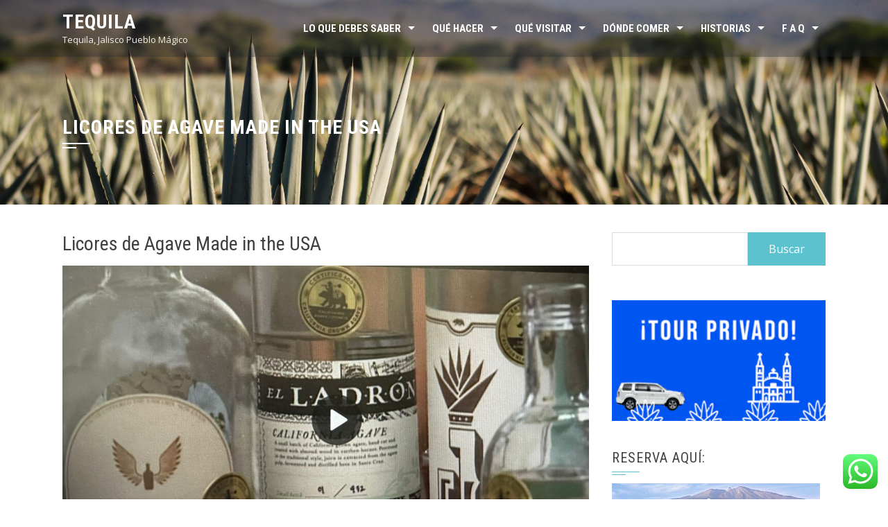

--- FILE ---
content_type: text/html; charset=UTF-8
request_url: https://tequila-mexico.com.mx/sin-categoria/licores-de-agave-made-in-the-usa/
body_size: 22328
content:
<!DOCTYPE html>
<html lang="es" prefix="og: https://ogp.me/ns#">

    <head>
        <meta charset="UTF-8">
        <meta name="viewport" content="width=device-width, initial-scale=1">

        	<style>img:is([sizes="auto" i], [sizes^="auto," i]) { contain-intrinsic-size: 3000px 1500px }</style>
	
<!-- Optimización en motores de búsqueda por Rank Math PRO -  https://rankmath.com/ -->
<title>Licores de Agave Made in the USA | Tequila</title>
<meta name="description" content="Licores de Agave Made in the USA están llegando a las licorerías del sur de Estados Unidos para satisfacer la alta demanda por bebidas del agave."/>
<meta name="robots" content="index, follow, max-snippet:-1, max-video-preview:-1, max-image-preview:large"/>
<link rel="canonical" href="https://tequila-mexico.com.mx/sin-categoria/licores-de-agave-made-in-the-usa/" />
<meta property="og:locale" content="es_ES" />
<meta property="og:type" content="article" />
<meta property="og:title" content="Licores de Agave Made in the USA | Tequila" />
<meta property="og:description" content="Licores de Agave Made in the USA están llegando a las licorerías del sur de Estados Unidos para satisfacer la alta demanda por bebidas del agave." />
<meta property="og:url" content="https://tequila-mexico.com.mx/sin-categoria/licores-de-agave-made-in-the-usa/" />
<meta property="og:site_name" content="Tequila" />
<meta property="article:publisher" content="https://www.facebook.com/toursentequilapueblo/" />
<meta property="article:author" content="https://www.facebook.com/toursentequilapueblo" />
<meta property="article:section" content="Sin categoría" />
<meta property="og:updated_time" content="2025-06-30T20:51:26+00:00" />
<meta property="og:image" content="https://tequila-mexico.com.mx/wp-content/uploads/2024/01/Tequila_Cazcabel.jpg" />
<meta property="og:image:secure_url" content="https://tequila-mexico.com.mx/wp-content/uploads/2024/01/Tequila_Cazcabel.jpg" />
<meta property="og:image:width" content="970" />
<meta property="og:image:height" content="250" />
<meta property="og:image:alt" content="Tequila Cazcabel Licores de Agave Made in the USA" />
<meta property="og:image:type" content="image/jpeg" />
<meta property="article:published_time" content="2023-05-25T23:24:25+00:00" />
<meta property="article:modified_time" content="2025-06-30T20:51:26+00:00" />
<meta name="twitter:card" content="summary_large_image" />
<meta name="twitter:title" content="Licores de Agave Made in the USA | Tequila" />
<meta name="twitter:description" content="Licores de Agave Made in the USA están llegando a las licorerías del sur de Estados Unidos para satisfacer la alta demanda por bebidas del agave." />
<meta name="twitter:site" content="@tequilatour" />
<meta name="twitter:creator" content="@tequilatours" />
<meta name="twitter:image" content="https://tequila-mexico.com.mx/wp-content/uploads/2024/01/Tequila_Cazcabel.jpg" />
<meta name="twitter:label1" content="Tiempo de lectura" />
<meta name="twitter:data1" content="3 minutos" />
<script type="application/ld+json" class="rank-math-schema-pro">{"@context":"https://schema.org","@graph":[{"@type":["Person","Organization"],"@id":"https://tequila-mexico.com.mx/#person","name":"Gusmelor","sameAs":["https://www.facebook.com/toursentequilapueblo/","https://twitter.com/tequilatour"],"logo":{"@type":"ImageObject","@id":"https://tequila-mexico.com.mx/#logo","url":"https://tequila-mexico.com.mx/wp-content/uploads/2024/07/Logo_Tequila_Jalisco_Mexico.jpg","contentUrl":"https://tequila-mexico.com.mx/wp-content/uploads/2024/07/Logo_Tequila_Jalisco_Mexico.jpg","caption":"Tequila","inLanguage":"es","width":"112","height":"112"},"image":{"@type":"ImageObject","@id":"https://tequila-mexico.com.mx/#logo","url":"https://tequila-mexico.com.mx/wp-content/uploads/2024/07/Logo_Tequila_Jalisco_Mexico.jpg","contentUrl":"https://tequila-mexico.com.mx/wp-content/uploads/2024/07/Logo_Tequila_Jalisco_Mexico.jpg","caption":"Tequila","inLanguage":"es","width":"112","height":"112"}},{"@type":"WebSite","@id":"https://tequila-mexico.com.mx/#website","url":"https://tequila-mexico.com.mx","name":"Tequila","alternateName":"Que hacer en Tequila - gu\u00eda definitiva","publisher":{"@id":"https://tequila-mexico.com.mx/#person"},"inLanguage":"es"},{"@type":"ImageObject","@id":"https://tequila-mexico.com.mx/wp-content/uploads/2024/01/Tequila_Cazcabel.jpg","url":"https://tequila-mexico.com.mx/wp-content/uploads/2024/01/Tequila_Cazcabel.jpg","width":"970","height":"250","caption":"Tequila Cazcabel Licores de Agave Made in the USA","inLanguage":"es"},{"@type":"BreadcrumbList","@id":"https://tequila-mexico.com.mx/sin-categoria/licores-de-agave-made-in-the-usa/#breadcrumb","itemListElement":[{"@type":"ListItem","position":"1","item":{"@id":"https://tequila-mexico.com.mx","name":"Tequila Pueblo M\u00e1gico"}},{"@type":"ListItem","position":"2","item":{"@id":"https://tequila-mexico.com.mx/sin-categoria/licores-de-agave-made-in-the-usa/","name":"Licores de Agave Made in the USA"}}]},{"@type":"WebPage","@id":"https://tequila-mexico.com.mx/sin-categoria/licores-de-agave-made-in-the-usa/#webpage","url":"https://tequila-mexico.com.mx/sin-categoria/licores-de-agave-made-in-the-usa/","name":"Licores de Agave Made in the USA | Tequila","datePublished":"2023-05-25T23:24:25+00:00","dateModified":"2025-06-30T20:51:26+00:00","isPartOf":{"@id":"https://tequila-mexico.com.mx/#website"},"primaryImageOfPage":{"@id":"https://tequila-mexico.com.mx/wp-content/uploads/2024/01/Tequila_Cazcabel.jpg"},"inLanguage":"es","breadcrumb":{"@id":"https://tequila-mexico.com.mx/sin-categoria/licores-de-agave-made-in-the-usa/#breadcrumb"}},{"@type":"Person","@id":"https://tequila-mexico.com.mx/sin-categoria/licores-de-agave-made-in-the-usa/#author","name":"","description":"Este sitio esta creado por profesionales del turismo y certificados por la Secretaria de Turismo de M\u00e9xico teniendo en mente una \u00fatil experiencia del usuario para que pueda tomar decisiones objetivas y bien informadas de acuerdo a las NOMs en materia tur\u00edstica. Los objetivos principales que persigue Panoramex desde la iniciativa privada son: 1 \u2013 Promocionar los Pueblos M\u00e1gicos y, en este sitio, \u2013 Tequila Jalisco para lograr un turismo sustentable. 2 \u2013 Llevar nuestros pueblos m\u00e1gico a ferias internacionales y presentarles esta informaci\u00f3n por escrito en folletos a operadores tur\u00edsticos de otras ciudades y pa\u00edses en distintos idiomas. Coadyuvar en las Giras Promocionales hechas por la Oficina de Visitantes y Convenciones (OFVC) y la Secretaria de Turismo del Estado de Jalisco.","image":{"@type":"ImageObject","@id":"https://secure.gravatar.com/avatar/6efaaeec2f90601bbc26605cbfe190016ad92415ce8a2121872dc418476427c5?s=96&amp;d=mm&amp;r=g","url":"https://secure.gravatar.com/avatar/6efaaeec2f90601bbc26605cbfe190016ad92415ce8a2121872dc418476427c5?s=96&amp;d=mm&amp;r=g","caption":"","inLanguage":"es"},"sameAs":["https://tequila-mexico.com.mx/nosotros-panoramex/","https://www.facebook.com/toursentequilapueblo","https://twitter.com/https://twitter.com/tequilatours"]},{"@type":"BlogPosting","headline":"Licores de Agave Made in the USA | Tequila","keywords":"licores de agave made in the USA","datePublished":"2023-05-25T23:24:25+00:00","dateModified":"2025-06-30T20:51:26+00:00","author":{"@id":"https://tequila-mexico.com.mx/sin-categoria/licores-de-agave-made-in-the-usa/#author","name":""},"publisher":{"@id":"https://tequila-mexico.com.mx/#person"},"description":"Licores de Agave Made in the USA est\u00e1n llegando a las licorer\u00edas del sur de Estados Unidos para satisfacer la alta demanda por bebidas del agave.","name":"Licores de Agave Made in the USA | Tequila","@id":"https://tequila-mexico.com.mx/sin-categoria/licores-de-agave-made-in-the-usa/#richSnippet","isPartOf":{"@id":"https://tequila-mexico.com.mx/sin-categoria/licores-de-agave-made-in-the-usa/#webpage"},"image":{"@id":"https://tequila-mexico.com.mx/wp-content/uploads/2024/01/Tequila_Cazcabel.jpg"},"inLanguage":"es","mainEntityOfPage":{"@id":"https://tequila-mexico.com.mx/sin-categoria/licores-de-agave-made-in-the-usa/#webpage"}}]}</script>
<!-- /Plugin Rank Math WordPress SEO -->

<link rel='dns-prefetch' href='//fonts.googleapis.com' />
<link rel="alternate" type="application/rss+xml" title="Tequila &raquo; Feed" href="https://tequila-mexico.com.mx/feed/" />
<link rel="alternate" type="application/rss+xml" title="Tequila &raquo; Feed de los comentarios" href="https://tequila-mexico.com.mx/comments/feed/" />
<script>
window._wpemojiSettings = {"baseUrl":"https:\/\/s.w.org\/images\/core\/emoji\/16.0.1\/72x72\/","ext":".png","svgUrl":"https:\/\/s.w.org\/images\/core\/emoji\/16.0.1\/svg\/","svgExt":".svg","source":{"concatemoji":"https:\/\/tequila-mexico.com.mx\/wp-includes\/js\/wp-emoji-release.min.js?ver=6.8.3"}};
/*! This file is auto-generated */
!function(s,n){var o,i,e;function c(e){try{var t={supportTests:e,timestamp:(new Date).valueOf()};sessionStorage.setItem(o,JSON.stringify(t))}catch(e){}}function p(e,t,n){e.clearRect(0,0,e.canvas.width,e.canvas.height),e.fillText(t,0,0);var t=new Uint32Array(e.getImageData(0,0,e.canvas.width,e.canvas.height).data),a=(e.clearRect(0,0,e.canvas.width,e.canvas.height),e.fillText(n,0,0),new Uint32Array(e.getImageData(0,0,e.canvas.width,e.canvas.height).data));return t.every(function(e,t){return e===a[t]})}function u(e,t){e.clearRect(0,0,e.canvas.width,e.canvas.height),e.fillText(t,0,0);for(var n=e.getImageData(16,16,1,1),a=0;a<n.data.length;a++)if(0!==n.data[a])return!1;return!0}function f(e,t,n,a){switch(t){case"flag":return n(e,"\ud83c\udff3\ufe0f\u200d\u26a7\ufe0f","\ud83c\udff3\ufe0f\u200b\u26a7\ufe0f")?!1:!n(e,"\ud83c\udde8\ud83c\uddf6","\ud83c\udde8\u200b\ud83c\uddf6")&&!n(e,"\ud83c\udff4\udb40\udc67\udb40\udc62\udb40\udc65\udb40\udc6e\udb40\udc67\udb40\udc7f","\ud83c\udff4\u200b\udb40\udc67\u200b\udb40\udc62\u200b\udb40\udc65\u200b\udb40\udc6e\u200b\udb40\udc67\u200b\udb40\udc7f");case"emoji":return!a(e,"\ud83e\udedf")}return!1}function g(e,t,n,a){var r="undefined"!=typeof WorkerGlobalScope&&self instanceof WorkerGlobalScope?new OffscreenCanvas(300,150):s.createElement("canvas"),o=r.getContext("2d",{willReadFrequently:!0}),i=(o.textBaseline="top",o.font="600 32px Arial",{});return e.forEach(function(e){i[e]=t(o,e,n,a)}),i}function t(e){var t=s.createElement("script");t.src=e,t.defer=!0,s.head.appendChild(t)}"undefined"!=typeof Promise&&(o="wpEmojiSettingsSupports",i=["flag","emoji"],n.supports={everything:!0,everythingExceptFlag:!0},e=new Promise(function(e){s.addEventListener("DOMContentLoaded",e,{once:!0})}),new Promise(function(t){var n=function(){try{var e=JSON.parse(sessionStorage.getItem(o));if("object"==typeof e&&"number"==typeof e.timestamp&&(new Date).valueOf()<e.timestamp+604800&&"object"==typeof e.supportTests)return e.supportTests}catch(e){}return null}();if(!n){if("undefined"!=typeof Worker&&"undefined"!=typeof OffscreenCanvas&&"undefined"!=typeof URL&&URL.createObjectURL&&"undefined"!=typeof Blob)try{var e="postMessage("+g.toString()+"("+[JSON.stringify(i),f.toString(),p.toString(),u.toString()].join(",")+"));",a=new Blob([e],{type:"text/javascript"}),r=new Worker(URL.createObjectURL(a),{name:"wpTestEmojiSupports"});return void(r.onmessage=function(e){c(n=e.data),r.terminate(),t(n)})}catch(e){}c(n=g(i,f,p,u))}t(n)}).then(function(e){for(var t in e)n.supports[t]=e[t],n.supports.everything=n.supports.everything&&n.supports[t],"flag"!==t&&(n.supports.everythingExceptFlag=n.supports.everythingExceptFlag&&n.supports[t]);n.supports.everythingExceptFlag=n.supports.everythingExceptFlag&&!n.supports.flag,n.DOMReady=!1,n.readyCallback=function(){n.DOMReady=!0}}).then(function(){return e}).then(function(){var e;n.supports.everything||(n.readyCallback(),(e=n.source||{}).concatemoji?t(e.concatemoji):e.wpemoji&&e.twemoji&&(t(e.twemoji),t(e.wpemoji)))}))}((window,document),window._wpemojiSettings);
</script>
<link rel='stylesheet' id='ht_ctc_main_css-css' href='https://tequila-mexico.com.mx/wp-content/plugins/click-to-chat-for-whatsapp/new/inc/assets/css/main.css?ver=4.35' media='all' />
<style id='wp-emoji-styles-inline-css'>

	img.wp-smiley, img.emoji {
		display: inline !important;
		border: none !important;
		box-shadow: none !important;
		height: 1em !important;
		width: 1em !important;
		margin: 0 0.07em !important;
		vertical-align: -0.1em !important;
		background: none !important;
		padding: 0 !important;
	}
</style>
<link rel='stylesheet' id='wp-block-library-css' href='https://tequila-mexico.com.mx/wp-includes/css/dist/block-library/style.min.css?ver=6.8.3' media='all' />
<style id='wp-block-library-theme-inline-css'>
.wp-block-audio :where(figcaption){color:#555;font-size:13px;text-align:center}.is-dark-theme .wp-block-audio :where(figcaption){color:#ffffffa6}.wp-block-audio{margin:0 0 1em}.wp-block-code{border:1px solid #ccc;border-radius:4px;font-family:Menlo,Consolas,monaco,monospace;padding:.8em 1em}.wp-block-embed :where(figcaption){color:#555;font-size:13px;text-align:center}.is-dark-theme .wp-block-embed :where(figcaption){color:#ffffffa6}.wp-block-embed{margin:0 0 1em}.blocks-gallery-caption{color:#555;font-size:13px;text-align:center}.is-dark-theme .blocks-gallery-caption{color:#ffffffa6}:root :where(.wp-block-image figcaption){color:#555;font-size:13px;text-align:center}.is-dark-theme :root :where(.wp-block-image figcaption){color:#ffffffa6}.wp-block-image{margin:0 0 1em}.wp-block-pullquote{border-bottom:4px solid;border-top:4px solid;color:currentColor;margin-bottom:1.75em}.wp-block-pullquote cite,.wp-block-pullquote footer,.wp-block-pullquote__citation{color:currentColor;font-size:.8125em;font-style:normal;text-transform:uppercase}.wp-block-quote{border-left:.25em solid;margin:0 0 1.75em;padding-left:1em}.wp-block-quote cite,.wp-block-quote footer{color:currentColor;font-size:.8125em;font-style:normal;position:relative}.wp-block-quote:where(.has-text-align-right){border-left:none;border-right:.25em solid;padding-left:0;padding-right:1em}.wp-block-quote:where(.has-text-align-center){border:none;padding-left:0}.wp-block-quote.is-large,.wp-block-quote.is-style-large,.wp-block-quote:where(.is-style-plain){border:none}.wp-block-search .wp-block-search__label{font-weight:700}.wp-block-search__button{border:1px solid #ccc;padding:.375em .625em}:where(.wp-block-group.has-background){padding:1.25em 2.375em}.wp-block-separator.has-css-opacity{opacity:.4}.wp-block-separator{border:none;border-bottom:2px solid;margin-left:auto;margin-right:auto}.wp-block-separator.has-alpha-channel-opacity{opacity:1}.wp-block-separator:not(.is-style-wide):not(.is-style-dots){width:100px}.wp-block-separator.has-background:not(.is-style-dots){border-bottom:none;height:1px}.wp-block-separator.has-background:not(.is-style-wide):not(.is-style-dots){height:2px}.wp-block-table{margin:0 0 1em}.wp-block-table td,.wp-block-table th{word-break:normal}.wp-block-table :where(figcaption){color:#555;font-size:13px;text-align:center}.is-dark-theme .wp-block-table :where(figcaption){color:#ffffffa6}.wp-block-video :where(figcaption){color:#555;font-size:13px;text-align:center}.is-dark-theme .wp-block-video :where(figcaption){color:#ffffffa6}.wp-block-video{margin:0 0 1em}:root :where(.wp-block-template-part.has-background){margin-bottom:0;margin-top:0;padding:1.25em 2.375em}
</style>
<style id='global-styles-inline-css'>
:root{--wp--preset--aspect-ratio--square: 1;--wp--preset--aspect-ratio--4-3: 4/3;--wp--preset--aspect-ratio--3-4: 3/4;--wp--preset--aspect-ratio--3-2: 3/2;--wp--preset--aspect-ratio--2-3: 2/3;--wp--preset--aspect-ratio--16-9: 16/9;--wp--preset--aspect-ratio--9-16: 9/16;--wp--preset--color--black: #000000;--wp--preset--color--cyan-bluish-gray: #abb8c3;--wp--preset--color--white: #ffffff;--wp--preset--color--pale-pink: #f78da7;--wp--preset--color--vivid-red: #cf2e2e;--wp--preset--color--luminous-vivid-orange: #ff6900;--wp--preset--color--luminous-vivid-amber: #fcb900;--wp--preset--color--light-green-cyan: #7bdcb5;--wp--preset--color--vivid-green-cyan: #00d084;--wp--preset--color--pale-cyan-blue: #8ed1fc;--wp--preset--color--vivid-cyan-blue: #0693e3;--wp--preset--color--vivid-purple: #9b51e0;--wp--preset--gradient--vivid-cyan-blue-to-vivid-purple: linear-gradient(135deg,rgba(6,147,227,1) 0%,rgb(155,81,224) 100%);--wp--preset--gradient--light-green-cyan-to-vivid-green-cyan: linear-gradient(135deg,rgb(122,220,180) 0%,rgb(0,208,130) 100%);--wp--preset--gradient--luminous-vivid-amber-to-luminous-vivid-orange: linear-gradient(135deg,rgba(252,185,0,1) 0%,rgba(255,105,0,1) 100%);--wp--preset--gradient--luminous-vivid-orange-to-vivid-red: linear-gradient(135deg,rgba(255,105,0,1) 0%,rgb(207,46,46) 100%);--wp--preset--gradient--very-light-gray-to-cyan-bluish-gray: linear-gradient(135deg,rgb(238,238,238) 0%,rgb(169,184,195) 100%);--wp--preset--gradient--cool-to-warm-spectrum: linear-gradient(135deg,rgb(74,234,220) 0%,rgb(151,120,209) 20%,rgb(207,42,186) 40%,rgb(238,44,130) 60%,rgb(251,105,98) 80%,rgb(254,248,76) 100%);--wp--preset--gradient--blush-light-purple: linear-gradient(135deg,rgb(255,206,236) 0%,rgb(152,150,240) 100%);--wp--preset--gradient--blush-bordeaux: linear-gradient(135deg,rgb(254,205,165) 0%,rgb(254,45,45) 50%,rgb(107,0,62) 100%);--wp--preset--gradient--luminous-dusk: linear-gradient(135deg,rgb(255,203,112) 0%,rgb(199,81,192) 50%,rgb(65,88,208) 100%);--wp--preset--gradient--pale-ocean: linear-gradient(135deg,rgb(255,245,203) 0%,rgb(182,227,212) 50%,rgb(51,167,181) 100%);--wp--preset--gradient--electric-grass: linear-gradient(135deg,rgb(202,248,128) 0%,rgb(113,206,126) 100%);--wp--preset--gradient--midnight: linear-gradient(135deg,rgb(2,3,129) 0%,rgb(40,116,252) 100%);--wp--preset--font-size--small: 0.9rem;--wp--preset--font-size--medium: 1.05rem;--wp--preset--font-size--large: clamp(1.39rem, 1.39rem + ((1vw - 0.2rem) * 0.836), 1.85rem);--wp--preset--font-size--x-large: clamp(1.85rem, 1.85rem + ((1vw - 0.2rem) * 1.182), 2.5rem);--wp--preset--font-size--xx-large: clamp(2.5rem, 2.5rem + ((1vw - 0.2rem) * 1.4), 3.27rem);--wp--preset--spacing--20: 0.44rem;--wp--preset--spacing--30: 0.67rem;--wp--preset--spacing--40: 1rem;--wp--preset--spacing--50: 1.5rem;--wp--preset--spacing--60: 2.25rem;--wp--preset--spacing--70: 3.38rem;--wp--preset--spacing--80: 5.06rem;--wp--preset--shadow--natural: 6px 6px 9px rgba(0, 0, 0, 0.2);--wp--preset--shadow--deep: 12px 12px 50px rgba(0, 0, 0, 0.4);--wp--preset--shadow--sharp: 6px 6px 0px rgba(0, 0, 0, 0.2);--wp--preset--shadow--outlined: 6px 6px 0px -3px rgba(255, 255, 255, 1), 6px 6px rgba(0, 0, 0, 1);--wp--preset--shadow--crisp: 6px 6px 0px rgba(0, 0, 0, 1);}:root { --wp--style--global--content-size: 1100px;--wp--style--global--wide-size: 1200px; }:where(body) { margin: 0; }.wp-site-blocks > .alignleft { float: left; margin-right: 2em; }.wp-site-blocks > .alignright { float: right; margin-left: 2em; }.wp-site-blocks > .aligncenter { justify-content: center; margin-left: auto; margin-right: auto; }:where(.wp-site-blocks) > * { margin-block-start: 24px; margin-block-end: 0; }:where(.wp-site-blocks) > :first-child { margin-block-start: 0; }:where(.wp-site-blocks) > :last-child { margin-block-end: 0; }:root { --wp--style--block-gap: 24px; }:root :where(.is-layout-flow) > :first-child{margin-block-start: 0;}:root :where(.is-layout-flow) > :last-child{margin-block-end: 0;}:root :where(.is-layout-flow) > *{margin-block-start: 24px;margin-block-end: 0;}:root :where(.is-layout-constrained) > :first-child{margin-block-start: 0;}:root :where(.is-layout-constrained) > :last-child{margin-block-end: 0;}:root :where(.is-layout-constrained) > *{margin-block-start: 24px;margin-block-end: 0;}:root :where(.is-layout-flex){gap: 24px;}:root :where(.is-layout-grid){gap: 24px;}.is-layout-flow > .alignleft{float: left;margin-inline-start: 0;margin-inline-end: 2em;}.is-layout-flow > .alignright{float: right;margin-inline-start: 2em;margin-inline-end: 0;}.is-layout-flow > .aligncenter{margin-left: auto !important;margin-right: auto !important;}.is-layout-constrained > .alignleft{float: left;margin-inline-start: 0;margin-inline-end: 2em;}.is-layout-constrained > .alignright{float: right;margin-inline-start: 2em;margin-inline-end: 0;}.is-layout-constrained > .aligncenter{margin-left: auto !important;margin-right: auto !important;}.is-layout-constrained > :where(:not(.alignleft):not(.alignright):not(.alignfull)){max-width: var(--wp--style--global--content-size);margin-left: auto !important;margin-right: auto !important;}.is-layout-constrained > .alignwide{max-width: var(--wp--style--global--wide-size);}body .is-layout-flex{display: flex;}.is-layout-flex{flex-wrap: wrap;align-items: center;}.is-layout-flex > :is(*, div){margin: 0;}body .is-layout-grid{display: grid;}.is-layout-grid > :is(*, div){margin: 0;}body{padding-top: 0px;padding-right: 0px;padding-bottom: 0px;padding-left: 0px;}:root :where(.wp-element-button, .wp-block-button__link){background-color: #32373c;border-width: 0;color: #fff;font-family: inherit;font-size: inherit;line-height: inherit;padding: calc(0.667em + 2px) calc(1.333em + 2px);text-decoration: none;}.has-black-color{color: var(--wp--preset--color--black) !important;}.has-cyan-bluish-gray-color{color: var(--wp--preset--color--cyan-bluish-gray) !important;}.has-white-color{color: var(--wp--preset--color--white) !important;}.has-pale-pink-color{color: var(--wp--preset--color--pale-pink) !important;}.has-vivid-red-color{color: var(--wp--preset--color--vivid-red) !important;}.has-luminous-vivid-orange-color{color: var(--wp--preset--color--luminous-vivid-orange) !important;}.has-luminous-vivid-amber-color{color: var(--wp--preset--color--luminous-vivid-amber) !important;}.has-light-green-cyan-color{color: var(--wp--preset--color--light-green-cyan) !important;}.has-vivid-green-cyan-color{color: var(--wp--preset--color--vivid-green-cyan) !important;}.has-pale-cyan-blue-color{color: var(--wp--preset--color--pale-cyan-blue) !important;}.has-vivid-cyan-blue-color{color: var(--wp--preset--color--vivid-cyan-blue) !important;}.has-vivid-purple-color{color: var(--wp--preset--color--vivid-purple) !important;}.has-black-background-color{background-color: var(--wp--preset--color--black) !important;}.has-cyan-bluish-gray-background-color{background-color: var(--wp--preset--color--cyan-bluish-gray) !important;}.has-white-background-color{background-color: var(--wp--preset--color--white) !important;}.has-pale-pink-background-color{background-color: var(--wp--preset--color--pale-pink) !important;}.has-vivid-red-background-color{background-color: var(--wp--preset--color--vivid-red) !important;}.has-luminous-vivid-orange-background-color{background-color: var(--wp--preset--color--luminous-vivid-orange) !important;}.has-luminous-vivid-amber-background-color{background-color: var(--wp--preset--color--luminous-vivid-amber) !important;}.has-light-green-cyan-background-color{background-color: var(--wp--preset--color--light-green-cyan) !important;}.has-vivid-green-cyan-background-color{background-color: var(--wp--preset--color--vivid-green-cyan) !important;}.has-pale-cyan-blue-background-color{background-color: var(--wp--preset--color--pale-cyan-blue) !important;}.has-vivid-cyan-blue-background-color{background-color: var(--wp--preset--color--vivid-cyan-blue) !important;}.has-vivid-purple-background-color{background-color: var(--wp--preset--color--vivid-purple) !important;}.has-black-border-color{border-color: var(--wp--preset--color--black) !important;}.has-cyan-bluish-gray-border-color{border-color: var(--wp--preset--color--cyan-bluish-gray) !important;}.has-white-border-color{border-color: var(--wp--preset--color--white) !important;}.has-pale-pink-border-color{border-color: var(--wp--preset--color--pale-pink) !important;}.has-vivid-red-border-color{border-color: var(--wp--preset--color--vivid-red) !important;}.has-luminous-vivid-orange-border-color{border-color: var(--wp--preset--color--luminous-vivid-orange) !important;}.has-luminous-vivid-amber-border-color{border-color: var(--wp--preset--color--luminous-vivid-amber) !important;}.has-light-green-cyan-border-color{border-color: var(--wp--preset--color--light-green-cyan) !important;}.has-vivid-green-cyan-border-color{border-color: var(--wp--preset--color--vivid-green-cyan) !important;}.has-pale-cyan-blue-border-color{border-color: var(--wp--preset--color--pale-cyan-blue) !important;}.has-vivid-cyan-blue-border-color{border-color: var(--wp--preset--color--vivid-cyan-blue) !important;}.has-vivid-purple-border-color{border-color: var(--wp--preset--color--vivid-purple) !important;}.has-vivid-cyan-blue-to-vivid-purple-gradient-background{background: var(--wp--preset--gradient--vivid-cyan-blue-to-vivid-purple) !important;}.has-light-green-cyan-to-vivid-green-cyan-gradient-background{background: var(--wp--preset--gradient--light-green-cyan-to-vivid-green-cyan) !important;}.has-luminous-vivid-amber-to-luminous-vivid-orange-gradient-background{background: var(--wp--preset--gradient--luminous-vivid-amber-to-luminous-vivid-orange) !important;}.has-luminous-vivid-orange-to-vivid-red-gradient-background{background: var(--wp--preset--gradient--luminous-vivid-orange-to-vivid-red) !important;}.has-very-light-gray-to-cyan-bluish-gray-gradient-background{background: var(--wp--preset--gradient--very-light-gray-to-cyan-bluish-gray) !important;}.has-cool-to-warm-spectrum-gradient-background{background: var(--wp--preset--gradient--cool-to-warm-spectrum) !important;}.has-blush-light-purple-gradient-background{background: var(--wp--preset--gradient--blush-light-purple) !important;}.has-blush-bordeaux-gradient-background{background: var(--wp--preset--gradient--blush-bordeaux) !important;}.has-luminous-dusk-gradient-background{background: var(--wp--preset--gradient--luminous-dusk) !important;}.has-pale-ocean-gradient-background{background: var(--wp--preset--gradient--pale-ocean) !important;}.has-electric-grass-gradient-background{background: var(--wp--preset--gradient--electric-grass) !important;}.has-midnight-gradient-background{background: var(--wp--preset--gradient--midnight) !important;}.has-small-font-size{font-size: var(--wp--preset--font-size--small) !important;}.has-medium-font-size{font-size: var(--wp--preset--font-size--medium) !important;}.has-large-font-size{font-size: var(--wp--preset--font-size--large) !important;}.has-x-large-font-size{font-size: var(--wp--preset--font-size--x-large) !important;}.has-xx-large-font-size{font-size: var(--wp--preset--font-size--xx-large) !important;}
:root :where(.wp-block-pullquote){font-size: clamp(0.984em, 0.984rem + ((1vw - 0.2em) * 0.938), 1.5em);line-height: 1.6;}
</style>
<link rel='stylesheet' id='wp-components-css' href='https://tequila-mexico.com.mx/wp-includes/css/dist/components/style.min.css?ver=6.8.3' media='all' />
<link rel='stylesheet' id='godaddy-styles-css' href='https://tequila-mexico.com.mx/wp-content/mu-plugins/vendor/wpex/godaddy-launch/includes/Dependencies/GoDaddy/Styles/build/latest.css?ver=2.0.2' media='all' />
<link rel='stylesheet' id='animate-css' href='https://tequila-mexico.com.mx/wp-content/themes/square/css/animate.css?ver=2.0.67' media='all' />
<link rel='stylesheet' id='font-awesome-v4-shims-css' href='https://tequila-mexico.com.mx/wp-content/themes/square/css/v4-shims.css?ver=2.0.67' media='all' />
<link rel='stylesheet' id='font-awesome-6.3.0-css' href='https://tequila-mexico.com.mx/wp-content/themes/square/css/font-awesome-6.3.0.css?ver=2.0.67' media='all' />
<link rel='stylesheet' id='owl-carousel-css' href='https://tequila-mexico.com.mx/wp-content/themes/square/css/owl.carousel.css?ver=2.0.67' media='all' />
<link rel='stylesheet' id='square-style-css' href='https://tequila-mexico.com.mx/wp-content/themes/square/style.css?ver=2.0.67' media='all' />
<style id='square-style-inline-css'>
:root{--square-template-color:#5bc2ce;--square-template-dark-color:#52afb9}
</style>
<link rel='stylesheet' id='square-fonts-css' href='https://fonts.googleapis.com/css?family=Open+Sans%3A300%2C400%2C500%2C600%2C700%2C800%2C300i%2C400i%2C500i%2C600i%2C700i%2C800i%7CRoboto+Condensed%3A300%2C300i%2C400%2C400i%2C700%2C700i&#038;subset=latin%2Clatin-ext&#038;display=swap' media='all' />
<link rel='stylesheet' id='jquery-lazyloadxt-spinner-css-css' href='//tequila-mexico.com.mx/wp-content/plugins/a3-lazy-load/assets/css/jquery.lazyloadxt.spinner.css?ver=6.8.3' media='all' />
<script src="https://tequila-mexico.com.mx/wp-includes/js/jquery/jquery.min.js?ver=3.7.1" id="jquery-core-js"></script>
<script src="https://tequila-mexico.com.mx/wp-includes/js/jquery/jquery-migrate.min.js?ver=3.4.1" id="jquery-migrate-js"></script>
<link rel="https://api.w.org/" href="https://tequila-mexico.com.mx/wp-json/" /><link rel="alternate" title="JSON" type="application/json" href="https://tequila-mexico.com.mx/wp-json/wp/v2/posts/4481" /><link rel="EditURI" type="application/rsd+xml" title="RSD" href="https://tequila-mexico.com.mx/xmlrpc.php?rsd" />
<meta name="generator" content="WordPress 6.8.3" />
<link rel='shortlink' href='https://tequila-mexico.com.mx/?p=4481' />
<link rel="alternate" title="oEmbed (JSON)" type="application/json+oembed" href="https://tequila-mexico.com.mx/wp-json/oembed/1.0/embed?url=https%3A%2F%2Ftequila-mexico.com.mx%2Fsin-categoria%2Flicores-de-agave-made-in-the-usa%2F" />
<link rel="alternate" title="oEmbed (XML)" type="text/xml+oembed" href="https://tequila-mexico.com.mx/wp-json/oembed/1.0/embed?url=https%3A%2F%2Ftequila-mexico.com.mx%2Fsin-categoria%2Flicores-de-agave-made-in-the-usa%2F&#038;format=xml" />
<style>/* CSS added by WP Meta and Date Remover*/.entry-meta {display:none !important;}
	.home .entry-meta { display: none; }
	.entry-footer {display:none !important;}
	.home .entry-footer { display: none; }</style><style>.sq-main-header{background-image: url(https://tequila-mexico.com.mx/wp-content/uploads/2019/02/tequila_mx.jpg)}</style><!-- All in one Favicon 4.8 --><link rel="shortcut icon" href="https://tequila-mexico.com.mx/wp-content/uploads/2016/07/Tequila_margarita.jpg" />
<link rel="icon" href="https://tequila-mexico.com.mx/wp-content/uploads/2016/07/Tequila_margarita-1.jpg" type="image/gif"/>
<link rel="icon" href="https://tequila-mexico.com.mx/wp-content/uploads/2016/07/Tequila_margarita-2.jpg" type="image/png"/>
<link rel="apple-touch-icon" href="https://tequila-mexico.com.mx/wp-content/uploads/2016/07/Tequila_margarita-3.jpg" />
<script id="google_gtagjs" src="https://www.googletagmanager.com/gtag/js?id=G-KG8VN6YKKE" async></script>
<script id="google_gtagjs-inline">
window.dataLayer = window.dataLayer || [];function gtag(){dataLayer.push(arguments);}gtag('js', new Date());gtag('config', 'G-KG8VN6YKKE', {} );
</script>
<link rel="icon" href="https://tequila-mexico.com.mx/wp-content/uploads/2019/05/cropped-Panoramex_Logo-Rojo-y-Azul-32x32.png" sizes="32x32" />
<link rel="icon" href="https://tequila-mexico.com.mx/wp-content/uploads/2019/05/cropped-Panoramex_Logo-Rojo-y-Azul-192x192.png" sizes="192x192" />
<link rel="apple-touch-icon" href="https://tequila-mexico.com.mx/wp-content/uploads/2019/05/cropped-Panoramex_Logo-Rojo-y-Azul-180x180.png" />
<meta name="msapplication-TileImage" content="https://tequila-mexico.com.mx/wp-content/uploads/2019/05/cropped-Panoramex_Logo-Rojo-y-Azul-270x270.png" />
		<style id="wp-custom-css">
			.entry-meta {display:none !important;}
	.home .entry-meta { display: none; }
	.entry-footer {display:none !important;}
	.home .entry-footer { display: none; }		</style>
		    </head>

    <body class="wp-singular post-template-default single single-post postid-4481 single-format-standard wp-embed-responsive wp-theme-square group-blog sq_right_sidebar">
                <div id="sq-page">
            <a class="skip-link screen-reader-text" href="#sq-content">Saltar al contenido</a>
                        <header id="sq-masthead" class="sq-site-header sq-black">
                <div class="sq-container">
                    <div id="sq-site-branding">
                                                                                    <p class="sq-site-title"><a href="https://tequila-mexico.com.mx/" rel="home">Tequila</a></p>
                                                        <p class="sq-site-description">Tequila, Jalisco Pueblo Mágico</p>
                                            </div><!-- .site-branding -->

                    <a href="#" class="sq-toggle-nav">
                        <span></span>
                    </a>

                    <nav id="sq-site-navigation" class="sq-main-navigation">
                        <div class="sq-menu sq-clearfix"><ul id="menu-pricipal" class="sq-clearfix"><li id="menu-item-1423" class="menu-item menu-item-type-post_type menu-item-object-page menu-item-has-children menu-item-1423"><a href="https://tequila-mexico.com.mx/historias/" title="Historia del Tequila: ¿Quién fue el inventor del tequila?">Lo que debes saber</a>
<ul class="sub-menu">
	<li id="menu-item-4533" class="menu-item menu-item-type-post_type menu-item-object-page menu-item-has-children menu-item-4533"><a href="https://tequila-mexico.com.mx/las-12-empresas-del-tequila-mas-poderosas-del-mundo/" title="Las Marcas de Tequila más grandes del Mundo">Las 12 Empresas del Tequila mas Poderosas del Mundo</a>
	<ul class="sub-menu">
		<li id="menu-item-1392" class="menu-item menu-item-type-post_type menu-item-object-page menu-item-1392"><a href="https://tequila-mexico.com.mx/top-10-mejores-tequilas/">Top 10 Mejores Tequilas</a></li>
		<li id="menu-item-1398" class="menu-item menu-item-type-post_type menu-item-object-page menu-item-1398"><a href="https://tequila-mexico.com.mx/que-hacer-en-tequila-jalisco/mexico-es-tequila/">México es Tequila</a></li>
	</ul>
</li>
	<li id="menu-item-1411" class="menu-item menu-item-type-post_type menu-item-object-page menu-item-1411"><a href="https://tequila-mexico.com.mx/que-conocer/cual-es-el-origen-y-significado-de-la-palabra-tequila/" title="¿Cuál es el origen del tequila?">¿Cuál es el origen y significado de la palabra tequila?</a></li>
	<li id="menu-item-1441" class="menu-item menu-item-type-post_type menu-item-object-post menu-item-has-children menu-item-1441"><a href="https://tequila-mexico.com.mx/tequila-jalisco/conoce-tequila-pueblo-magico/" title="Tequila, Pueblo Mágico">Conoce Tequila, Pueblo Mágico</a>
	<ul class="sub-menu">
		<li id="menu-item-1424" class="menu-item menu-item-type-post_type menu-item-object-page menu-item-1424"><a href="https://tequila-mexico.com.mx/historias/la-ciudad-de-tequila-jalisco-se-moderniza/">La ciudad de Tequila, Jalisco se moderniza</a></li>
	</ul>
</li>
	<li id="menu-item-1426" class="menu-item menu-item-type-post_type menu-item-object-page menu-item-1426"><a href="https://tequila-mexico.com.mx/historias/como-los-gringos-nos-robaron-el-tequila/">Cómo los gringos nos robaron el tequila</a></li>
	<li id="menu-item-1425" class="menu-item menu-item-type-post_type menu-item-object-page menu-item-has-children menu-item-1425"><a href="https://tequila-mexico.com.mx/historias/ventas-de-tequila-rompe-record-2017/">Ventas de tequila rompen récord en 2017</a>
	<ul class="sub-menu">
		<li id="menu-item-3679" class="menu-item menu-item-type-post_type menu-item-object-page menu-item-3679"><a href="https://tequila-mexico.com.mx/record-historico-de-produccion-del-tequila/" title="Producción de Tequila 2019">Récord Histórico de Producción del Tequila</a></li>
		<li id="menu-item-3236" class="menu-item menu-item-type-post_type menu-item-object-page menu-item-3236"><a href="https://tequila-mexico.com.mx/conociendo-la-industria-del-tequila/" title="Conoce la Industria del Tequila">Conociendo la industria del tequila</a></li>
		<li id="menu-item-3193" class="menu-item menu-item-type-post_type menu-item-object-page menu-item-3193"><a href="https://tequila-mexico.com.mx/por-que-esta-aumentando-el-precio-del-tequila/" title="Precios del Tequila en aumento">¿Por qué está aumentando el precio del tequila?</a></li>
		<li id="menu-item-1427" class="menu-item menu-item-type-post_type menu-item-object-page menu-item-1427"><a href="https://tequila-mexico.com.mx/historias/innovadora-promocion-del-tequila/">Innovadora promoción del tequila</a></li>
	</ul>
</li>
	<li id="menu-item-1451" class="menu-item menu-item-type-post_type menu-item-object-post menu-item-1451"><a href="https://tequila-mexico.com.mx/tequila-jalisco/mexico-celebra-dia-del-tequila/">México celebra el Día del Tequila</a></li>
	<li id="menu-item-1397" class="menu-item menu-item-type-post_type menu-item-object-page menu-item-1397"><a href="https://tequila-mexico.com.mx/que-hacer-en-tequila-jalisco/remedios-para-curar-la-cruda/">Remedios para curar la cruda</a></li>
</ul>
</li>
<li id="menu-item-1395" class="menu-item menu-item-type-post_type menu-item-object-page menu-item-has-children menu-item-1395"><a href="https://tequila-mexico.com.mx/que-hacer-en-tequila-jalisco/" title="Tequila Jalisco Qué Hacer">Qué hacer</a>
<ul class="sub-menu">
	<li id="menu-item-4659" class="menu-item menu-item-type-post_type menu-item-object-post menu-item-4659"><a href="https://tequila-mexico.com.mx/experiencias/paraiso_azul/" title="Parque tematico en Tequila Jalisco">Descubre Paraiso Azul</a></li>
	<li id="menu-item-4506" class="menu-item menu-item-type-post_type menu-item-object-post menu-item-4506"><a href="https://tequila-mexico.com.mx/la-ruta-del-tequila/descubiendo-las-siete-virtudes-del-tequila/" title="Que hacer en Tequila Descubre el Mural de las 7 virtudes del Tequila">Descubriendo las Siete Virtudes del Tequila</a></li>
	<li id="menu-item-1447" class="menu-item menu-item-type-post_type menu-item-object-post menu-item-1447"><a href="https://tequila-mexico.com.mx/tequila-express/tequila-express-2/">Tren Tequila Express</a></li>
	<li id="menu-item-1408" class="menu-item menu-item-type-post_type menu-item-object-page menu-item-has-children menu-item-1408"><a href="https://tequila-mexico.com.mx/que-conocer/" title="Cosas qué hacer y que conocer de la Ruta del Tequila">Conoce la Ruta del Tequila</a>
	<ul class="sub-menu">
		<li id="menu-item-2626" class="menu-item menu-item-type-post_type menu-item-object-page menu-item-2626"><a href="https://tequila-mexico.com.mx/que-conocer/que-es-la-ruta-del-tequila/" title="¿Qué es la Ruta del Tequila?">¿Qué es la Ruta del Tequila? 8 Pueblos</a></li>
		<li id="menu-item-1412" class="menu-item menu-item-type-post_type menu-item-object-page menu-item-1412"><a href="https://tequila-mexico.com.mx/que-conocer/que-es-la-denominacion-de-origen-del-tequila/" title="Qué hacer en Tequila – Conocer la denominación de origen">¿Qué es la denominación de origen del tequila?</a></li>
		<li id="menu-item-1410" class="menu-item menu-item-type-post_type menu-item-object-page menu-item-1410"><a href="https://tequila-mexico.com.mx/que-conocer/cual-es-el-mejor-tequila/" title="Conocer el Mejor Tequila de México">¿Cuál es el mejor tequila?</a></li>
		<li id="menu-item-1444" class="menu-item menu-item-type-post_type menu-item-object-post menu-item-1444"><a href="https://tequila-mexico.com.mx/experiencias/como-se-toma-el-tequila/" title="¿Cómo se debe tomar el Tequila?">Cómo se toma el tequila</a></li>
	</ul>
</li>
	<li id="menu-item-1437" class="menu-item menu-item-type-post_type menu-item-object-post menu-item-1437"><a href="https://tequila-mexico.com.mx/que-hacer-en-tequila/5-cosas-que-hacer-en-tu-tiempo-libre-por-tequila/" title="5 Cosas que hacer en tu tiempo libre por Tequila">5 Cosas qué hacer en tu tiempo libre por Tequila</a></li>
	<li id="menu-item-1442" class="menu-item menu-item-type-post_type menu-item-object-post menu-item-1442"><a href="https://tequila-mexico.com.mx/que-hacer-en-tequila/actividades-en-tequila/" title="12 Mejores actividades en Tequila Pueblo Mágico, sin tomar">12 mejores actividades en Tequila, Pueblo Mágico, sin tomar.</a></li>
	<li id="menu-item-2738" class="menu-item menu-item-type-post_type menu-item-object-page menu-item-2738"><a href="https://tequila-mexico.com.mx/que-hacer-en-tequila-jalisco/voladores-de-papantla-en-tequila-jalisco/">Voladores de Papantla en Tequila, Jalisco</a></li>
	<li id="menu-item-1440" class="menu-item menu-item-type-post_type menu-item-object-post menu-item-1440"><a href="https://tequila-mexico.com.mx/tequila-turismo/el-tour-del-tequila-mas-caro/">El Tour de tequila más caro</a></li>
	<li id="menu-item-3820" class="menu-item menu-item-type-post_type menu-item-object-page menu-item-has-children menu-item-3820"><a href="https://tequila-mexico.com.mx/eventos/" title="Eventos y Actividades en Tequila Jalisco">Eventos</a>
	<ul class="sub-menu">
		<li id="menu-item-1429" class="menu-item menu-item-type-post_type menu-item-object-page menu-item-1429"><a href="https://tequila-mexico.com.mx/eventos/bodas-y-eventos/">Bodas y Eventos</a></li>
		<li id="menu-item-1433" class="menu-item menu-item-type-post_type menu-item-object-page menu-item-1433"><a href="https://tequila-mexico.com.mx/eventos/bodas-y-eventos/organizacion-de-eventos-de-incentivos-en-tequila/">Organización de Eventos de Incentivos en Tequila</a></li>
		<li id="menu-item-1430" class="menu-item menu-item-type-post_type menu-item-object-page menu-item-1430"><a href="https://tequila-mexico.com.mx/eventos/eventos-reuniones-corporativas-en-tequila-jalisco/">Eventos y reuniones corporativas en Tequila, Jalisco</a></li>
		<li id="menu-item-1432" class="menu-item menu-item-type-post_type menu-item-object-page menu-item-1432"><a href="https://tequila-mexico.com.mx/eventos/eventos-sociales-en-tequila-jalisco/">Eventos sociales en Tequila, Jalisco</a></li>
	</ul>
</li>
</ul>
</li>
<li id="menu-item-1399" class="menu-item menu-item-type-post_type menu-item-object-page menu-item-has-children menu-item-1399"><a href="https://tequila-mexico.com.mx/que-visitar-en-tequila-jalisco-mexico-pueblo-magico/" title="Que lugares visita el turismo en Tequila, Jalisco">Qué visitar</a>
<ul class="sub-menu">
	<li id="menu-item-4443" class="menu-item menu-item-type-post_type menu-item-object-page menu-item-4443"><a href="https://tequila-mexico.com.mx/cantaritos-el-guero/" title="Cantaritos el Guero de Tequila">Cantaritos el Guero</a></li>
	<li id="menu-item-1422" class="menu-item menu-item-type-post_type menu-item-object-page menu-item-has-children menu-item-1422"><a href="https://tequila-mexico.com.mx/tour-privado-tequila/">Tour privado</a>
	<ul class="sub-menu">
		<li id="menu-item-1443" class="menu-item menu-item-type-post_type menu-item-object-post menu-item-1443"><a href="https://tequila-mexico.com.mx/que-hacer-en-tequila/despedida-de-soltera-en-tequila-jalisco/">Despedida de soltera en Tequila Jalisco</a></li>
	</ul>
</li>
	<li id="menu-item-1393" class="menu-item menu-item-type-post_type menu-item-object-page menu-item-has-children menu-item-1393"><a href="https://tequila-mexico.com.mx/hoteles/" title="Los Mejores Hoteles en Tequila Jalisco México Precios y Fotos">Hoteles</a>
	<ul class="sub-menu">
		<li id="menu-item-1394" class="menu-item menu-item-type-post_type menu-item-object-page menu-item-1394"><a href="https://tequila-mexico.com.mx/hoteles/hotel-matices-en-tequila-jalisco/" title="Hotel de Barricas en Tequila, Jalisco. Pueblo Mágico">Hotel Matices en Tequila, Jalisco</a></li>
	</ul>
</li>
	<li id="menu-item-1416" class="menu-item menu-item-type-post_type menu-item-object-page menu-item-has-children menu-item-1416"><a href="https://tequila-mexico.com.mx/lugares-turisticos/top-10-casas-tequileras-para-conocer/">Top 10 Casas Tequileras para conocer</a>
	<ul class="sub-menu">
		<li id="menu-item-1400" class="menu-item menu-item-type-post_type menu-item-object-page menu-item-1400"><a href="https://tequila-mexico.com.mx/que-visitar-en-tequila-jalisco-mexico-pueblo-magico/jose-cuervo-express/">José Cuervo Express</a></li>
		<li id="menu-item-1402" class="menu-item menu-item-type-post_type menu-item-object-page menu-item-1402"><a href="https://tequila-mexico.com.mx/que-visitar-en-tequila-jalisco-mexico-pueblo-magico/museos-del-tequila-mas-importantes/antiguas-tabernas-de-tequila/" title="Antiguas Tabernas de Tequila, Jalisco">Antiguas Tabernas de Tequila</a></li>
		<li id="menu-item-1418" class="menu-item menu-item-type-post_type menu-item-object-page menu-item-1418"><a href="https://tequila-mexico.com.mx/lugares-turisticos/hacienda-san-jose-del-refugio/">Hacienda San José del Refugio</a></li>
		<li id="menu-item-1419" class="menu-item menu-item-type-post_type menu-item-object-page menu-item-1419"><a href="https://tequila-mexico.com.mx/lugares-turisticos/hacienda-tequila-la-fortaleza/">Hacienda tequilera “La Fortaleza”</a></li>
		<li id="menu-item-3569" class="menu-item menu-item-type-post_type menu-item-object-page menu-item-3569"><a href="https://tequila-mexico.com.mx/hacienda-la-perseverancia-casa-sauza/" title="Tequila Sauza">Hacienda La Perseverancia Casa Sauza</a></li>
		<li id="menu-item-3795" class="menu-item menu-item-type-post_type menu-item-object-page menu-item-3795"><a href="https://tequila-mexico.com.mx/casa-tequila-cascahuin/" title="Tequila Cascahuin">Casa Tequila Cascahuin</a></li>
	</ul>
</li>
	<li id="menu-item-2002" class="menu-item menu-item-type-post_type menu-item-object-page menu-item-has-children menu-item-2002"><a href="https://tequila-mexico.com.mx/que-visitar-en-tequila-jalisco-mexico-pueblo-magico/museos-del-tequila-mas-importantes/" title="Estos son los Museos del Tequila más importantes">Museos del Tequila más importantes</a>
	<ul class="sub-menu">
		<li id="menu-item-4880" class="menu-item menu-item-type-post_type menu-item-object-post menu-item-4880"><a href="https://tequila-mexico.com.mx/la-ruta-del-tequila/increible-tequila-lab/">Increible Tequila Lab</a></li>
		<li id="menu-item-1407" class="menu-item menu-item-type-post_type menu-item-object-page menu-item-1407"><a href="https://tequila-mexico.com.mx/que-visitar-en-tequila-jalisco-mexico-pueblo-magico/museos-del-tequila-mas-importantes/museo-nacional-del-tequila-munat/" title="MUNAT">Museo Nacional del Tequila MUNAT</a></li>
		<li id="menu-item-1403" class="menu-item menu-item-type-post_type menu-item-object-page menu-item-1403"><a href="https://tequila-mexico.com.mx/que-visitar-en-tequila-jalisco-mexico-pueblo-magico/museos-del-tequila-mas-importantes/museo-de-familia-sauza/" title="Museo de Familia Sauza en Tequila, Jalisco">Museo de Familia Sauza</a></li>
		<li id="menu-item-1540" class="menu-item menu-item-type-post_type menu-item-object-page menu-item-1540"><a href="https://tequila-mexico.com.mx/que-visitar-en-tequila-jalisco-mexico-pueblo-magico/museos-del-tequila-mas-importantes/centro-cultural-juan-beckman-gallardo/" title="Centro Cultural Juan Beckman Gallardo en Tequila, Jalisco">Centro Cultural Juan Beckman Gallardo</a></li>
		<li id="menu-item-1414" class="menu-item menu-item-type-post_type menu-item-object-page menu-item-1414"><a href="https://tequila-mexico.com.mx/que-conocer/destileria-hacienda-casa-tequila-patron/">Destilería Hacienda Casa Tequila Patrón</a></li>
	</ul>
</li>
	<li id="menu-item-1415" class="menu-item menu-item-type-post_type menu-item-object-page menu-item-has-children menu-item-1415"><a href="https://tequila-mexico.com.mx/lugares-turisticos/" title="Lugares turísticos para conocer en Tequila, Jalisco.">Lugares turísticos</a>
	<ul class="sub-menu">
		<li id="menu-item-1450" class="menu-item menu-item-type-post_type menu-item-object-post menu-item-1450"><a href="https://tequila-mexico.com.mx/atractivos-turisticos/volcan-de-tequila/">Volcán de Tequila</a></li>
		<li id="menu-item-2441" class="menu-item menu-item-type-post_type menu-item-object-page menu-item-2441"><a href="https://tequila-mexico.com.mx/que-visitar-en-tequila-jalisco-mexico-pueblo-magico/destileria-la-rojena/">Destilería La Rojeña</a></li>
		<li id="menu-item-1421" class="menu-item menu-item-type-post_type menu-item-object-page menu-item-1421"><a href="https://tequila-mexico.com.mx/lugares-turisticos/manantiales-de-agua-pura/">Manantiales de Agua Pura</a></li>
	</ul>
</li>
	<li id="menu-item-1401" class="menu-item menu-item-type-post_type menu-item-object-page menu-item-1401"><a href="https://tequila-mexico.com.mx/que-visitar-en-tequila-jalisco-mexico-pueblo-magico/la-capilla-cantina-mas-antigua-de-tequila/" title="La cantina más antigua en el pueblo de Tequila, Jalisco">La cantina más antigua</a></li>
	<li id="menu-item-1405" class="menu-item menu-item-type-post_type menu-item-object-page menu-item-1405"><a href="https://tequila-mexico.com.mx/que-visitar-en-tequila-jalisco-mexico-pueblo-magico/plaza-de-ciudad-de-tequila-jalisco/" title="Plaza de Ciudad de Tequila, Jalisco">Plaza principal</a></li>
	<li id="menu-item-1445" class="menu-item menu-item-type-post_type menu-item-object-post menu-item-1445"><a href="https://tequila-mexico.com.mx/la-ruta-del-tequila/cascada-los-azules/">Cascada Los Azules</a></li>
	<li id="menu-item-1391" class="menu-item menu-item-type-post_type menu-item-object-page menu-item-1391"><a href="https://tequila-mexico.com.mx/que-visitar-en-tequila-jalisco-mexico-pueblo-magico/templo-de-la-purisima/">Templo de La Purísima</a></li>
	<li id="menu-item-1406" class="menu-item menu-item-type-post_type menu-item-object-page menu-item-1406"><a href="https://tequila-mexico.com.mx/que-visitar-en-tequila-jalisco-mexico-pueblo-magico/presidencia-municipal-de-tequila/" title="Presidencia Municipal de Tequila">Presidencia Municipal</a></li>
	<li id="menu-item-1413" class="menu-item menu-item-type-post_type menu-item-object-page menu-item-1413"><a href="https://tequila-mexico.com.mx/que-conocer/hacienda-la-sauceda-y-la-historia-del-mariachi/">Hacienda La Sauceda y la Historia del Mariachi</a></li>
</ul>
</li>
<li id="menu-item-1384" class="menu-item menu-item-type-post_type menu-item-object-page menu-item-has-children menu-item-1384"><a href="https://tequila-mexico.com.mx/donde-comer/" title="Dónde comer en Tequila, Jalisco">Dónde comer</a>
<ul class="sub-menu">
	<li id="menu-item-4942" class="menu-item menu-item-type-post_type menu-item-object-post menu-item-4942"><a href="https://tequila-mexico.com.mx/?p=4933">Iconos de México</a></li>
	<li id="menu-item-4512" class="menu-item menu-item-type-post_type menu-item-object-post menu-item-4512"><a href="https://tequila-mexico.com.mx/la-ruta-del-tequila/una-experiencia-culinaria-inolvidable-en-la-cueva-de-don-cenobio/" title="Donde Comer en Tequila Jalisco">Una Experiencia Culinaria Inolvidable en La Cueva de Don Cenobio</a></li>
	<li id="menu-item-1386" class="menu-item menu-item-type-post_type menu-item-object-page menu-item-1386"><a href="https://tequila-mexico.com.mx/donde-comer/restaurante-la-posta/">Restaurante La Posta</a></li>
	<li id="menu-item-1389" class="menu-item menu-item-type-post_type menu-item-object-page menu-item-1389"><a href="https://tequila-mexico.com.mx/donde-comer/restaurante-la-taverna-del-cofrade/">Restaurante La Taverna del Cofrade</a></li>
	<li id="menu-item-1387" class="menu-item menu-item-type-post_type menu-item-object-page menu-item-1387"><a href="https://tequila-mexico.com.mx/donde-comer/restaurante-fonda-cholula/">Restaurante Fonda Cholula</a></li>
	<li id="menu-item-2601" class="menu-item menu-item-type-post_type menu-item-object-page menu-item-2601"><a href="https://tequila-mexico.com.mx/restaurante-el-mar-ii/" title="Restaurante Campestre en Tequila, Jalisco">Restaurante El Mar II</a></li>
	<li id="menu-item-2692" class="menu-item menu-item-type-post_type menu-item-object-page menu-item-2692"><a href="https://tequila-mexico.com.mx/donde-comer/restaurante-real-marinero/">Restaurante Real Marinero</a></li>
	<li id="menu-item-1390" class="menu-item menu-item-type-post_type menu-item-object-page menu-item-1390"><a href="https://tequila-mexico.com.mx/donde-comer/mercado-cleofas-mota/" title="Mercado de Comida Tradicional de Tequila">Mercado Cleofas Mota</a></li>
	<li id="menu-item-3594" class="menu-item menu-item-type-post_type menu-item-object-page menu-item-3594"><a href="https://tequila-mexico.com.mx/donde-comer/villa-tequila/" title="Restaurante Villa Tequila">Villa Tequila</a></li>
	<li id="menu-item-1388" class="menu-item menu-item-type-post_type menu-item-object-page menu-item-1388"><a href="https://tequila-mexico.com.mx/donde-comer/restaurante-la-antigua-casona/">Restaurante La Antigua Casona</a></li>
	<li id="menu-item-2439" class="menu-item menu-item-type-post_type menu-item-object-page menu-item-2439"><a href="https://tequila-mexico.com.mx/donde-comer/mercado-de-comida-en-ciudad-de-tequila/">Mercado de Comida en Ciudad de Tequila</a></li>
	<li id="menu-item-1554" class="menu-item menu-item-type-post_type menu-item-object-page menu-item-1554"><a href="https://tequila-mexico.com.mx/donde-comer/fonda-restaurante-chivo-y-vaca/" title="Cocina Típica de la Región de Tequila, Jalisco">Fonda Restaurante Chivo y Vaca</a></li>
	<li id="menu-item-3613" class="menu-item menu-item-type-post_type menu-item-object-page menu-item-3613"><a href="https://tequila-mexico.com.mx/donde-comer/restaurante-la-cueva-de-don-cenobio-en-quinta-sauza/" title="Cueva de Don Cenobio en Tequila">Restaurante La Cueva de Don Cenobio en Quinta Sauza</a></li>
	<li id="menu-item-1385" class="menu-item menu-item-type-post_type menu-item-object-page menu-item-has-children menu-item-1385"><a href="https://tequila-mexico.com.mx/donde-comer/gastronomia-de-tequila/" title="Comida tipica de Tequila Jalisco">Gastronomía de Tequila</a>
	<ul class="sub-menu">
		<li id="menu-item-4636" class="menu-item menu-item-type-post_type menu-item-object-post menu-item-4636"><a href="https://tequila-mexico.com.mx/que-hacer-en-tequila/batanga-un-coctel-de-bebida-con-tequila/" title="La Batanga Cocktail ">Batanga un coctel de bebida con Tequila</a></li>
		<li id="menu-item-2886" class="menu-item menu-item-type-post_type menu-item-object-page menu-item-2886"><a href="https://tequila-mexico.com.mx/que-comer/" title="Que Comer en Tequila Jalisco">Qué comer</a></li>
	</ul>
</li>
</ul>
</li>
<li id="menu-item-3491" class="menu-item menu-item-type-post_type menu-item-object-page menu-item-has-children menu-item-3491"><a href="https://tequila-mexico.com.mx/historias/">Historias</a>
<ul class="sub-menu">
	<li id="menu-item-4528" class="menu-item menu-item-type-post_type menu-item-object-post menu-item-4528"><a href="https://tequila-mexico.com.mx/sin-categoria/venta-historica-tequila-patron-adquirido-por-bardi-por-5-1-billones-de-dolares/">Venta Histórica: Tequila Patrón adquirido por Bardi por $5.1 Billones de Dolares</a></li>
	<li id="menu-item-1446" class="menu-item menu-item-type-post_type menu-item-object-post menu-item-has-children menu-item-1446"><a href="https://tequila-mexico.com.mx/tequila-jalisco/historia-del-tequila/" title="Historia del Tequila ¿Quién fue el inventor del tequila?">Historia del Tequila</a>
	<ul class="sub-menu">
		<li id="menu-item-4180" class="menu-item menu-item-type-post_type menu-item-object-page menu-item-4180"><a href="https://tequila-mexico.com.mx/catando-sabores-del-tequila/" title="Catando los Sabores del Tequila Record Guinness en Guadalajara">Catando Sabores del Tequila</a></li>
		<li id="menu-item-4248" class="menu-item menu-item-type-post_type menu-item-object-page menu-item-4248"><a href="https://tequila-mexico.com.mx/tequila-en-regueton/">Tequila en Reguetón</a></li>
	</ul>
</li>
	<li id="menu-item-1449" class="menu-item menu-item-type-post_type menu-item-object-post menu-item-1449"><a href="https://tequila-mexico.com.mx/la-ruta-del-tequila/mayahuel-la-diosa-del-tequila-tour/" title="¿Quién es la Diosa del Tequila?">Mayahuel, la Diosa del Tequila</a></li>
	<li id="menu-item-4209" class="menu-item menu-item-type-post_type menu-item-object-page menu-item-4209"><a href="https://tequila-mexico.com.mx/15-anos-de-paisaje-agavero/" title="Paisaje Agavero celebra 15 años">17 años de Paisaje agavero</a></li>
	<li id="menu-item-4253" class="menu-item menu-item-type-post_type menu-item-object-page menu-item-4253"><a href="https://tequila-mexico.com.mx/fiestas-patrias-durante-pandemia/">Fiestas Patrias durante Pandemia</a></li>
	<li id="menu-item-3492" class="menu-item menu-item-type-post_type menu-item-object-page menu-item-has-children menu-item-3492"><a href="https://tequila-mexico.com.mx/historias/mitos-y-leyendas/">Mitos y Leyendas</a>
	<ul class="sub-menu">
		<li id="menu-item-1404" class="menu-item menu-item-type-post_type menu-item-object-page menu-item-1404"><a href="https://tequila-mexico.com.mx/historias/mitos-y-leyendas/lavaderos-tequila/" title="Doña Felix en Los Lavaderos">Fantasma de Dona Félix Los Lavaderos de Tequila, Jalisco</a></li>
		<li id="menu-item-3601" class="menu-item menu-item-type-post_type menu-item-object-page menu-item-3601"><a href="https://tequila-mexico.com.mx/historias/mitos-y-leyendas/mayahuel-la-misteriosa-diosa-del-tequila/" title="Leyenda de Mayahuel">Mayahuel La Misteriosa Diosa del Tequila</a></li>
		<li id="menu-item-3501" class="menu-item menu-item-type-post_type menu-item-object-page menu-item-3501"><a href="https://tequila-mexico.com.mx/historias/mitos-y-leyendas/la-leyenda-del-rayo/">La Leyenda del Rayo</a></li>
		<li id="menu-item-3497" class="menu-item menu-item-type-post_type menu-item-object-page menu-item-3497"><a href="https://tequila-mexico.com.mx/historias/mitos-y-leyendas/el-barrio-embrujado/" title="Leyenda el Barrio Embrujado o Casa Diabólica">El Barrio Embrujado</a></li>
		<li id="menu-item-3504" class="menu-item menu-item-type-post_type menu-item-object-page menu-item-3504"><a href="https://tequila-mexico.com.mx/historias/mitos-y-leyendas/leyenda-de-la-mujer-bonita/" title="Mitos y leyendas de Tequila Jalisco México">Leyenda de La Mujer Bonita</a></li>
		<li id="menu-item-3565" class="menu-item menu-item-type-post_type menu-item-object-page menu-item-3565"><a href="https://tequila-mexico.com.mx/el-diablo-de-la-disco/" title="Leyenda Diablo en la Disco">El Diablo de la Disco</a></li>
		<li id="menu-item-4150" class="menu-item menu-item-type-post_type menu-item-object-page menu-item-4150"><a href="https://tequila-mexico.com.mx/historias/mitos-y-leyendas/el-dragon-de-tequila/" title="Leyenda del Dragón de Tequila">El Dragón de Tequila</a></li>
	</ul>
</li>
	<li id="menu-item-3493" class="menu-item menu-item-type-post_type menu-item-object-page menu-item-3493"><a href="https://tequila-mexico.com.mx/historias/aportacion-prehispanica-al-tequila/">Cosmovisión de la muerte</a></li>
	<li id="menu-item-3494" class="menu-item menu-item-type-post_type menu-item-object-page menu-item-3494"><a href="https://tequila-mexico.com.mx/historias/la-historia-del-tequila/">La historia del tequila</a></li>
	<li id="menu-item-4158" class="menu-item menu-item-type-post_type menu-item-object-page menu-item-4158"><a href="https://tequila-mexico.com.mx/los-murcielagos-son-las-abejas-del-tequila/" title="Murcielagos en el agave del tequila">Los Murciélagos son las abejas del Tequila</a></li>
</ul>
</li>
<li id="menu-item-4558" class="menu-item menu-item-type-post_type menu-item-object-page menu-item-has-children menu-item-4558"><a href="https://tequila-mexico.com.mx/f-a-q/">F A Q</a>
<ul class="sub-menu">
	<li id="menu-item-4581" class="menu-item menu-item-type-post_type menu-item-object-page menu-item-4581"><a href="https://tequila-mexico.com.mx/como-llegar-a-tequila-jalisco/">¿Cómo Llegar a Tequila Jalisco?</a></li>
	<li id="menu-item-4614" class="menu-item menu-item-type-post_type menu-item-object-page menu-item-4614"><a href="https://tequila-mexico.com.mx/f-a-q/cual-es-el-mejor-dia-para-ir-a-tequila/" title="Cuando visitar Tequila">¿Cuál es el mejor día para ir a Tequila?</a></li>
	<li id="menu-item-4733" class="menu-item menu-item-type-post_type menu-item-object-page menu-item-4733"><a href="https://tequila-mexico.com.mx/cuanto-cuesta-ir-de-guadalajara-a-tequila/" title="¿Cuánto me sale ir a Tequila ?">¿Cuánto cuesta ir de Guadalajara a Tequila?</a></li>
</ul>
</li>
</ul></div>                    </nav><!-- #site-navigation -->
                </div>
            </header><!-- #masthead -->

            <div id="sq-content" class="sq-site-content sq-clearfix">
<header class="sq-main-header">
    <div class="sq-container">
        <h1 class="sq-main-title">Licores de Agave Made in the USA</h1>    </div>
</header><!-- .entry-header -->

<div class="sq-container sq-clearfix">
    <div id="primary" class="content-area">
        <main id="main" class="site-main" role="main">

            
                
<article id="post-4481" class="sq-hentry post-4481 post type-post status-publish format-standard has-post-thumbnail category-sin-categoria">

    <div class="entry-meta">
        <span class="posted-on"><i class="fa-regular fa-clock"></i><a href="https://tequila-mexico.com.mx/sin-categoria/licores-de-agave-made-in-the-usa/" rel="bookmark"><time class="entry-date published" datetime=""></time><time class="updated" datetime=""></time></a></span><span class="byline"> por <span class="author vcard"><a class="url fn n" href="https://tequila-mexico.com.mx/author/gusmelor/"></a></span></span><span class="comment-count"><i class="fa-regular fa-comments"></i>Comentarios cerrados</span>    </div><!-- .entry-meta -->

    <div class="entry-content single-entry-content">
        <h1>Licores de Agave Made in the USA</h1>
<figure id="attachment_4482" aria-describedby="caption-attachment-4482" style="width: 800px" class="wp-caption alignleft"><a href="https://www.cbsnews.com/sacramento/news/california-farmers-turning-to-drought-resistant-plant-agave/?fbclid=IwAR0ZXEJ3DMt6HDqWfbllomWyb1-gDGH0ATQZZ5Mp1hqRC1NoBb4qFVoIErc" target="_blank" rel="noopener"><img fetchpriority="high" decoding="async" class="lazy lazy-hidden wp-image-4482 size-large" title="Licores de agave hecho en USA" src="//tequila-mexico.com.mx/wp-content/plugins/a3-lazy-load/assets/images/lazy_placeholder.gif" data-lazy-type="image" data-src="https://tequila-mexico.com.mx/wp-content/uploads/2023/05/Tequila-Made-in-the-USA-1024x584.jpg" alt="Tequila Hecho en California USA Estados Unidos" width="800" height="456" srcset="" data-srcset="https://tequila-mexico.com.mx/wp-content/uploads/2023/05/Tequila-Made-in-the-USA-1024x584.jpg 1024w, https://tequila-mexico.com.mx/wp-content/uploads/2023/05/Tequila-Made-in-the-USA-300x171.jpg 300w, https://tequila-mexico.com.mx/wp-content/uploads/2023/05/Tequila-Made-in-the-USA-768x438.jpg 768w, https://tequila-mexico.com.mx/wp-content/uploads/2023/05/Tequila-Made-in-the-USA-1536x876.jpg 1536w, https://tequila-mexico.com.mx/wp-content/uploads/2023/05/Tequila-Made-in-the-USA.jpg 1600w" sizes="(max-width: 800px) 100vw, 800px" /><noscript><img fetchpriority="high" decoding="async" class="wp-image-4482 size-large" title="Licores de agave hecho en USA" src="https://tequila-mexico.com.mx/wp-content/uploads/2023/05/Tequila-Made-in-the-USA-1024x584.jpg" alt="Tequila Hecho en California USA Estados Unidos" width="800" height="456" srcset="https://tequila-mexico.com.mx/wp-content/uploads/2023/05/Tequila-Made-in-the-USA-1024x584.jpg 1024w, https://tequila-mexico.com.mx/wp-content/uploads/2023/05/Tequila-Made-in-the-USA-300x171.jpg 300w, https://tequila-mexico.com.mx/wp-content/uploads/2023/05/Tequila-Made-in-the-USA-768x438.jpg 768w, https://tequila-mexico.com.mx/wp-content/uploads/2023/05/Tequila-Made-in-the-USA-1536x876.jpg 1536w, https://tequila-mexico.com.mx/wp-content/uploads/2023/05/Tequila-Made-in-the-USA.jpg 1600w" sizes="(max-width: 800px) 100vw, 800px" /></noscript></a><figcaption id="caption-attachment-4482" class="wp-caption-text">Licores de Agave hechos en California Estados Unidos de América</figcaption></figure>
<p>&nbsp;</p>
<p>&nbsp;</p>
<h1 data-start="126" data-end="221">Agricultores en California apuestan por el agave: el cultivo resistente que desafía la sequía</h1>
<p data-start="223" data-end="608">En medio de la crisis hídrica que azota al estado de California, un cultivo tradicionalmente asociado a las áridas tierras de México comienza a ganar terreno en los campos del norte californiano. Se trata del agave, una planta milenaria conocida por su extraordinaria resistencia a la sequía y su papel protagónico en la elaboración de bebidas espirituosas como el tequila y el mezcal.</p>
<h2 data-start="610" data-end="654">El agave llega a los campos californianos</h2>
<p data-start="656" data-end="965">En el condado de Yolo, al oeste de Sacramento, la silueta inconfundible de los agaves se abre paso entre los tradicionales cultivos de almendros y olivos. Craig Reynolds, fundador del California Agave Council, lidera esta apuesta por un cultivo alternativo que promete transformar la agricultura en la región.</p>
<p data-start="967" data-end="1226">“La principal ventaja del agave es su eficiencia en el uso del agua”, explica Reynolds. “Una vez que la planta se establece, su necesidad de riego es mínima, lo que lo convierte en una opción viable en un escenario de escasez hídrica como el que enfrentamos”.</p>
<p data-start="1228" data-end="1366">De hecho, según estudios preliminares, el agave puede requerir hasta <strong data-start="1297" data-end="1322">diez veces menos agua</strong> que otros cultivos habituales en la región.</p>
<h2>Licores de Agave Made in the USA</h2>
<h2 data-start="1368" data-end="1425">Un cultivo de largo aliento, pero de alta rentabilidad</h2>
<p data-start="1427" data-end="1752">Aunque el agave no es una apuesta de resultados inmediatos —las plantas necesitan entre seis y siete años para alcanzar su madurez—, los agricultores que han decidido incorporarlo a sus tierras lo ven como una inversión a futuro, especialmente en un contexto donde los recursos hídricos son cada vez más limitados y costosos.</p>
<p data-start="1754" data-end="2070">Cuando llega el momento de la cosecha, el proceso evoca las tradiciones ancestrales del campo mexicano. Los recolectores, conocidos como <em data-start="1891" data-end="1902">jimadores</em>, utilizan una herramienta especial llamada <strong data-start="1946" data-end="1953">coa</strong>, un tipo de machete redondeado, para extraer la piña, el corazón de la planta, que será utilizada en la destilación.</p>
<h2 data-start="2072" data-end="2118">Bebidas espirituosas con sello californiano</h2>
<p data-start="2120" data-end="2356">Si bien las estrictas regulaciones internacionales prohíben etiquetar los destilados de agave producidos fuera de México como tequila o mezcal, eso no ha impedido que un mercado emergente de <strong data-start="2311" data-end="2328">agave spirits</strong> se abra paso en California.</p>
<p data-start="2358" data-end="2628">Destilerías como <strong data-start="2375" data-end="2415">Nixtaco Mexican Kitchen &amp; Distillery</strong>, ubicada en Roseville, han comenzado a transformar las piñas californianas en licores de alta calidad que, aunque no portan la denominación de origen mexicana, capturan la esencia y el sabor distintivo del agave.</p>
<p data-start="2630" data-end="2866">“Los consumidores están respondiendo muy bien”, comenta Reynolds. “Hay interés, hay entusiasmo, y lo mejor es que estamos produciendo un destilado que se adapta a las condiciones locales y que no compromete nuestros recursos naturales”.</p>
<h3>Licores de Agave Made in the USA</h3>
<h2 data-start="2868" data-end="2908">Crecimiento e investigación en marcha</h2>
<p data-start="2910" data-end="3178">Actualmente, se estima que hay menos de 100 acres dedicados al cultivo de agave en California, pero las proyecciones son ambiciosas. De acuerdo con el California Agave Council, existen planes para ampliar la superficie de cultivo a miles de acres en los próximos años.</p>
<p data-start="3180" data-end="3457">Además, instituciones como la Universidad de California en Davis están involucradas en investigaciones para optimizar las técnicas de cultivo, identificar las variedades más adecuadas y garantizar que el agave pueda desarrollarse de forma eficiente en distintos tipos de suelo.</p>
<h2 data-start="3459" data-end="3501">Una alternativa para un futuro incierto</h2>
<p data-start="3503" data-end="3722">Con las perspectivas de sequías prolongadas y la constante presión sobre los recursos hídricos de California, el agave representa una alternativa atractiva para agricultores en busca de cultivos sostenibles y rentables.</p>
<p data-start="3724" data-end="3959">“Es un cultivo que combina tradición, resiliencia y una oportunidad económica real”, concluye Reynolds. “Tal vez no reemplace por completo a los almendros o los olivos, pero sin duda tiene un lugar en el futuro agrícola de California”.</p>
            </div><!-- .entry-content -->

    <footer class="entry-footer">
        <span class="cat-links"><i class="fa-solid fa-folder"></i><a href="https://tequila-mexico.com.mx/category/sin-categoria/" rel="category tag">Sin categoría</a></span>    </footer><!-- .entry-footer -->
</article><!-- #post-## -->
                
            
        </main><!-- #main -->
    </div><!-- #primary -->

        <div id="secondary" class="widget-area">
        <aside id="search-3" class="widget widget_search"><form role="search" method="get" id="searchform" class="searchform" action="https://tequila-mexico.com.mx/">
				<div>
					<label class="screen-reader-text" for="s">Buscar:</label>
					<input type="text" value="" name="s" id="s" />
					<input type="submit" id="searchsubmit" value="Buscar" />
				</div>
			</form></aside><aside id="custom_html-8" class="widget_text widget widget_custom_html"><div class="textwidget custom-html-widget"><div id="container0" style="z-index:500; width:100%; height: 165px; position:relative">
<a href="https://www.gdltours.com/tours.privados/"> <img class="lazy lazy-hidden" src="//tequila-mexico.com.mx/wp-content/plugins/a3-lazy-load/assets/images/lazy_placeholder.gif" data-lazy-type="image" data-src="https://www.ambientetequilero.com/imagenes/privados_tours.gif" alt="tours-privados-a tequila-Jalisco" style="width:100%"><noscript><img src="https://www.ambientetequilero.com/imagenes/privados_tours.gif" alt="tours-privados-a tequila-Jalisco" style="width:100%"></noscript> 
</a>
</div></div></aside><aside id="media_image-2" class="widget widget_media_image"><h4 class="widget-title">RESERVA AQUÍ:</h4><a href="https://api.whatsapp.com/send?phone=5213315876695&#038;text=Hola%20mi%20nombre%20es...%20y%20mi%20pregunta%20es...&#038;source=&#038;data="><img width="300" height="157" src="//tequila-mexico.com.mx/wp-content/plugins/a3-lazy-load/assets/images/lazy_placeholder.gif" data-lazy-type="image" data-src="https://tequila-mexico.com.mx/wp-content/uploads/2019/12/contactanos-tour-tequila-2.gif" class="lazy lazy-hidden image wp-image-3940  attachment-full size-full" alt="Tequila_Jalisco_Turismo" style="max-width: 100%; height: auto;" decoding="async" loading="lazy" /><noscript><img width="300" height="157" src="https://tequila-mexico.com.mx/wp-content/uploads/2019/12/contactanos-tour-tequila-2.gif" class="image wp-image-3940  attachment-full size-full" alt="Tequila_Jalisco_Turismo" style="max-width: 100%; height: auto;" decoding="async" loading="lazy" /></noscript></a></aside><aside id="custom_html-10" class="widget_text widget widget_custom_html"><div class="textwidget custom-html-widget"><!-- wp:ub/post-grid /-->

</div></aside><aside id="custom_html-6" class="widget_text widget widget_custom_html"><div class="textwidget custom-html-widget"><script type="text/javascript" src="//downloads.mailchimp.com/js/signup-forms/popup/embed.js" data-dojo-config="usePlainJson: true, isDebug: false"></script><script type="text/javascript">require(["mojo/signup-forms/Loader"], function(L) { L.start({"baseUrl":"mc.us2.list-manage.com","uuid":"a62c2537a919be1db5e83b36d","lid":"b980ab59ad"}) })</script></div></aside><aside id="media_image-5" class="widget widget_media_image"><h4 class="widget-title">¡Vive la experiencia!</h4><a href="https://www.gdltours.com/Tequila.Express/cuervo.php"><img width="450" height="294" src="//tequila-mexico.com.mx/wp-content/plugins/a3-lazy-load/assets/images/lazy_placeholder.gif" data-lazy-type="image" data-src="https://tequila-mexico.com.mx/wp-content/uploads/2019/12/jose-cuervo-express-boletos-1.gif" class="lazy lazy-hidden image wp-image-3969  attachment-full size-full" alt="reserva tickets jose cuervo express" style="max-width: 100%; height: auto;" title="¡Vive la experiencia!" decoding="async" loading="lazy" /><noscript><img width="450" height="294" src="https://tequila-mexico.com.mx/wp-content/uploads/2019/12/jose-cuervo-express-boletos-1.gif" class="image wp-image-3969  attachment-full size-full" alt="reserva tickets jose cuervo express" style="max-width: 100%; height: auto;" title="¡Vive la experiencia!" decoding="async" loading="lazy" /></noscript></a></aside><aside id="text-18" class="widget widget_text"><h4 class="widget-title">Renta de Camionetas Tel: 3315876695</h4>			<div class="textwidget"><figure id="attachment_4132" aria-describedby="caption-attachment-4132" style="width: 800px" class="wp-caption alignleft"><a href="https://www.gdltours.com/tours.privados/"><img loading="lazy" decoding="async" class="lazy lazy-hidden size-large wp-image-4132" src="//tequila-mexico.com.mx/wp-content/plugins/a3-lazy-load/assets/images/lazy_placeholder.gif" data-lazy-type="image" data-src="https://tequila-mexico.com.mx/wp-content/uploads/2020/04/minibus-renta-alquiler-de-lujo-en-madrid-servicio-a-la-carta-1024x683.jpg" alt="Renta de Sprinters Guadalajara jalisco" width="800" height="534" srcset="" data-srcset="https://tequila-mexico.com.mx/wp-content/uploads/2020/04/minibus-renta-alquiler-de-lujo-en-madrid-servicio-a-la-carta-1024x683.jpg 1024w, https://tequila-mexico.com.mx/wp-content/uploads/2020/04/minibus-renta-alquiler-de-lujo-en-madrid-servicio-a-la-carta-300x200.jpg 300w, https://tequila-mexico.com.mx/wp-content/uploads/2020/04/minibus-renta-alquiler-de-lujo-en-madrid-servicio-a-la-carta-768x512.jpg 768w, https://tequila-mexico.com.mx/wp-content/uploads/2020/04/minibus-renta-alquiler-de-lujo-en-madrid-servicio-a-la-carta-1536x1024.jpg 1536w, https://tequila-mexico.com.mx/wp-content/uploads/2020/04/minibus-renta-alquiler-de-lujo-en-madrid-servicio-a-la-carta-600x400.jpg 600w, https://tequila-mexico.com.mx/wp-content/uploads/2020/04/minibus-renta-alquiler-de-lujo-en-madrid-servicio-a-la-carta.jpg 1600w" sizes="auto, (max-width: 800px) 100vw, 800px" /><noscript><img loading="lazy" decoding="async" class="size-large wp-image-4132" src="https://tequila-mexico.com.mx/wp-content/uploads/2020/04/minibus-renta-alquiler-de-lujo-en-madrid-servicio-a-la-carta-1024x683.jpg" alt="Renta de Sprinters Guadalajara jalisco" width="800" height="534" srcset="https://tequila-mexico.com.mx/wp-content/uploads/2020/04/minibus-renta-alquiler-de-lujo-en-madrid-servicio-a-la-carta-1024x683.jpg 1024w, https://tequila-mexico.com.mx/wp-content/uploads/2020/04/minibus-renta-alquiler-de-lujo-en-madrid-servicio-a-la-carta-300x200.jpg 300w, https://tequila-mexico.com.mx/wp-content/uploads/2020/04/minibus-renta-alquiler-de-lujo-en-madrid-servicio-a-la-carta-768x512.jpg 768w, https://tequila-mexico.com.mx/wp-content/uploads/2020/04/minibus-renta-alquiler-de-lujo-en-madrid-servicio-a-la-carta-1536x1024.jpg 1536w, https://tequila-mexico.com.mx/wp-content/uploads/2020/04/minibus-renta-alquiler-de-lujo-en-madrid-servicio-a-la-carta-600x400.jpg 600w, https://tequila-mexico.com.mx/wp-content/uploads/2020/04/minibus-renta-alquiler-de-lujo-en-madrid-servicio-a-la-carta.jpg 1600w" sizes="auto, (max-width: 800px) 100vw, 800px" /></noscript></a><figcaption id="caption-attachment-4132" class="wp-caption-text"><strong><a href="https://www.gdltours.com/tours.privados/">Renta de Sprinters Guadalajara Jalisco</a></strong></figcaption></figure>
</div>
		</aside><aside id="block-3" class="widget widget_block widget_media_image">
<figure class="wp-block-image size-full"><a href="https://panoramex.com.mx/tour-a-tequila/"><img loading="lazy" decoding="async" width="900" height="1600" src="//tequila-mexico.com.mx/wp-content/plugins/a3-lazy-load/assets/images/lazy_placeholder.gif" data-lazy-type="image" data-src="https://tequila-mexico.com.mx/wp-content/uploads/2024/01/Tequila-Tour.jpg" alt="Tour Tequila" class="lazy lazy-hidden wp-image-4498" srcset="" data-srcset="https://tequila-mexico.com.mx/wp-content/uploads/2024/01/Tequila-Tour.jpg 900w, https://tequila-mexico.com.mx/wp-content/uploads/2024/01/Tequila-Tour-169x300.jpg 169w, https://tequila-mexico.com.mx/wp-content/uploads/2024/01/Tequila-Tour-576x1024.jpg 576w, https://tequila-mexico.com.mx/wp-content/uploads/2024/01/Tequila-Tour-768x1365.jpg 768w, https://tequila-mexico.com.mx/wp-content/uploads/2024/01/Tequila-Tour-864x1536.jpg 864w" sizes="auto, (max-width: 900px) 100vw, 900px" /><noscript><img loading="lazy" decoding="async" width="900" height="1600" src="https://tequila-mexico.com.mx/wp-content/uploads/2024/01/Tequila-Tour.jpg" alt="Tour Tequila" class="wp-image-4498" srcset="https://tequila-mexico.com.mx/wp-content/uploads/2024/01/Tequila-Tour.jpg 900w, https://tequila-mexico.com.mx/wp-content/uploads/2024/01/Tequila-Tour-169x300.jpg 169w, https://tequila-mexico.com.mx/wp-content/uploads/2024/01/Tequila-Tour-576x1024.jpg 576w, https://tequila-mexico.com.mx/wp-content/uploads/2024/01/Tequila-Tour-768x1365.jpg 768w, https://tequila-mexico.com.mx/wp-content/uploads/2024/01/Tequila-Tour-864x1536.jpg 864w" sizes="auto, (max-width: 900px) 100vw, 900px" /></noscript></a><figcaption class="wp-element-caption"><strong><a href="https://panoramex.com.mx/tour-a-tequila/">Tour a Tequila</a></strong></figcaption></figure>
</aside><aside id="block-4" class="widget widget_block widget_media_image">
<figure class="wp-block-image size-large"><a href="https://tequila-mexico.com.mx/wp-content/uploads/2024/01/Tour_Tequila_Cuervo.jpg"><img loading="lazy" decoding="async" width="576" height="1024" src="//tequila-mexico.com.mx/wp-content/plugins/a3-lazy-load/assets/images/lazy_placeholder.gif" data-lazy-type="image" data-src="https://tequila-mexico.com.mx/wp-content/uploads/2024/01/Tour_Tequila_Cuervo-576x1024.jpg" alt="" class="lazy lazy-hidden wp-image-4499" srcset="" data-srcset="https://tequila-mexico.com.mx/wp-content/uploads/2024/01/Tour_Tequila_Cuervo-576x1024.jpg 576w, https://tequila-mexico.com.mx/wp-content/uploads/2024/01/Tour_Tequila_Cuervo-169x300.jpg 169w, https://tequila-mexico.com.mx/wp-content/uploads/2024/01/Tour_Tequila_Cuervo.jpg 720w" sizes="auto, (max-width: 576px) 100vw, 576px" /><noscript><img loading="lazy" decoding="async" width="576" height="1024" src="https://tequila-mexico.com.mx/wp-content/uploads/2024/01/Tour_Tequila_Cuervo-576x1024.jpg" alt="" class="wp-image-4499" srcset="https://tequila-mexico.com.mx/wp-content/uploads/2024/01/Tour_Tequila_Cuervo-576x1024.jpg 576w, https://tequila-mexico.com.mx/wp-content/uploads/2024/01/Tour_Tequila_Cuervo-169x300.jpg 169w, https://tequila-mexico.com.mx/wp-content/uploads/2024/01/Tour_Tequila_Cuervo.jpg 720w" sizes="auto, (max-width: 576px) 100vw, 576px" /></noscript></a><figcaption class="wp-element-caption"><a href="https://panoramex.com.mx/tour-tequila/tour-a-tequila-jose-cuervo/"><strong>Tours a Tequila José Cuervo</strong> por carretera</a></figcaption></figure>
</aside><aside id="block-5" class="widget widget_block widget_text">
<p>🎉✨ <strong>¡Vive Tequila como nunca antes por solo $690 MXN!</strong> ✨🎉</p>
</aside><aside id="block-6" class="widget widget_block widget_text">
<p>¿List@ para una escapada inolvidable al corazón del agave? 🌵🔥</p>
</aside><aside id="block-7" class="widget widget_block widget_text">
<p>🚐 Únete a nuestro <strong>Tequila Tour</strong> y descubre los secretos de esta bebida legendaria en una experiencia completa que lo tiene TODO:</p>
</aside><aside id="block-8" class="widget widget_block widget_text">
<p>🥃 Visita guiada a una auténtica destilería<br>🍾 Cava subterránea de añejamiento (¡experiencia sensorial única!)<br>🤸‍♂️ ¡Columpio extremo con vista a los campos de agave!<br>🍹 Cantaritos El Güero – ¡el sabor más famoso de la región!</p>
</aside><aside id="block-9" class="widget widget_block widget_text">
<p>Una aventura cultural, divertida y deliciosa... ideal para compartir con amigos, pareja o familia 💃🕺</p>
</aside><aside id="block-10" class="widget widget_block widget_text">
<p><img decoding="async" draggable="false" role="img" class="lazy lazy-hidden emoji" src="//tequila-mexico.com.mx/wp-content/plugins/a3-lazy-load/assets/images/lazy_placeholder.gif" data-lazy-type="image" data-src="https://s.w.org/images/core/emoji/15.0.3/svg/1f4b8.svg" alt="💸"><noscript><img decoding="async" draggable="false" role="img" class="emoji" src="https://s.w.org/images/core/emoji/15.0.3/svg/1f4b8.svg" alt="💸"></noscript> <strong>Todo por solo $690 MXN</strong><br><img decoding="async" draggable="false" role="img" class="lazy lazy-hidden emoji" src="//tequila-mexico.com.mx/wp-content/plugins/a3-lazy-load/assets/images/lazy_placeholder.gif" data-lazy-type="image" data-src="https://s.w.org/images/core/emoji/15.0.3/svg/1f68c.svg" alt="🚌"><noscript><img decoding="async" draggable="false" role="img" class="emoji" src="https://s.w.org/images/core/emoji/15.0.3/svg/1f68c.svg" alt="🚌"></noscript> Transporte incluido</p>
</aside><aside id="block-11" class="widget widget_block widget_text">
<p><img decoding="async" draggable="false" role="img" class="lazy lazy-hidden emoji" src="//tequila-mexico.com.mx/wp-content/plugins/a3-lazy-load/assets/images/lazy_placeholder.gif" data-lazy-type="image" data-src="https://s.w.org/images/core/emoji/15.0.3/svg/1f4f2.svg" alt="📲"><noscript><img decoding="async" draggable="false" role="img" class="emoji" src="https://s.w.org/images/core/emoji/15.0.3/svg/1f4f2.svg" alt="📲"></noscript> ¡RESERVA YA!<br>Cupos limitados – <a href="https://api.whatsapp.com/send/?phone=5213315876695&amp;text=Hola+%5Bsite%7D%0D%0A%5Bsite%7D%2C+Qu%C3%A9+visitar+en+Tequila+Jalisco+Pueblo+M%C3%A1gico%2C+https%3A%2F%2Ftequila-mexico.com.mx%2Fque-visitar-en-tequila-jalisco-mexico-pueblo-magico%2F%2C+Tengo+la+siguiente+consulta%3A&amp;type=phone_number&amp;app_absent=0">contáctanos por WhatsApp</a> <img decoding="async" draggable="false" role="img" class="lazy lazy-hidden emoji" src="//tequila-mexico.com.mx/wp-content/plugins/a3-lazy-load/assets/images/lazy_placeholder.gif" data-lazy-type="image" data-src="https://s.w.org/images/core/emoji/15.0.3/svg/1f449.svg" alt="👉"><noscript><img decoding="async" draggable="false" role="img" class="emoji" src="https://s.w.org/images/core/emoji/15.0.3/svg/1f449.svg" alt="👉"></noscript> +52 3315876695</p>
</aside><aside id="block-12" class="widget widget_block widget_media_image">
<figure class="wp-block-image size-large"><a href="https://api.whatsapp.com/send/?phone=5213315876695&amp;text=Hola+%5Bsite%7D%0D%0A%5Bsite%7D%2C+Qu%C3%A9+visitar+en+Tequila+Jalisco+Pueblo+M%C3%A1gico%2C+https%3A%2F%2Ftequila-mexico.com.mx%2Fque-visitar-en-tequila-jalisco-mexico-pueblo-magico%2F%2C+Tengo+la+siguiente+consulta%3A&amp;type=phone_number&amp;app_absent=0"><img loading="lazy" decoding="async" width="683" height="1024" src="//tequila-mexico.com.mx/wp-content/plugins/a3-lazy-load/assets/images/lazy_placeholder.gif" data-lazy-type="image" data-src="https://tequila-mexico.com.mx/wp-content/uploads/2025/04/Tequila_tours-683x1024.jpg" alt="" class="lazy lazy-hidden wp-image-4870" srcset="" data-srcset="https://tequila-mexico.com.mx/wp-content/uploads/2025/04/Tequila_tours-683x1024.jpg 683w, https://tequila-mexico.com.mx/wp-content/uploads/2025/04/Tequila_tours-200x300.jpg 200w, https://tequila-mexico.com.mx/wp-content/uploads/2025/04/Tequila_tours-768x1152.jpg 768w, https://tequila-mexico.com.mx/wp-content/uploads/2025/04/Tequila_tours.jpg 1024w" sizes="auto, (max-width: 683px) 100vw, 683px" /><noscript><img loading="lazy" decoding="async" width="683" height="1024" src="https://tequila-mexico.com.mx/wp-content/uploads/2025/04/Tequila_tours-683x1024.jpg" alt="" class="wp-image-4870" srcset="https://tequila-mexico.com.mx/wp-content/uploads/2025/04/Tequila_tours-683x1024.jpg 683w, https://tequila-mexico.com.mx/wp-content/uploads/2025/04/Tequila_tours-200x300.jpg 200w, https://tequila-mexico.com.mx/wp-content/uploads/2025/04/Tequila_tours-768x1152.jpg 768w, https://tequila-mexico.com.mx/wp-content/uploads/2025/04/Tequila_tours.jpg 1024w" sizes="auto, (max-width: 683px) 100vw, 683px" /></noscript></a><figcaption class="wp-element-caption">Tour Tequila Tours Guadalajara Jalisco</figcaption></figure>
</aside><aside id="block-13" class="widget widget_block widget_text">
<p>#TequilaTour #ViveTequila #ColumpioExtremo #CantaritosElGuero #ViajaConPanoramex #PaisajeAgavero #AventuraTapatía</p>
</aside><aside id="block-14" class="widget widget_block widget_media_image">
<figure class="wp-block-image size-full is-resized"><a href="https://tequila-mexico.com.mx/wp-content/uploads/2025/05/Renta_Sprinter_Guadalajara.jpg"><img loading="lazy" decoding="async" width="512" height="768" src="//tequila-mexico.com.mx/wp-content/plugins/a3-lazy-load/assets/images/lazy_placeholder.gif" data-lazy-type="image" data-src="https://tequila-mexico.com.mx/wp-content/uploads/2025/05/Renta_Sprinter_Guadalajara.jpg" alt="Renta Sprinter Guadalajara" class="lazy lazy-hidden wp-image-4874" style="width:655px;height:auto" srcset="" data-srcset="https://tequila-mexico.com.mx/wp-content/uploads/2025/05/Renta_Sprinter_Guadalajara.jpg 512w, https://tequila-mexico.com.mx/wp-content/uploads/2025/05/Renta_Sprinter_Guadalajara-200x300.jpg 200w" sizes="auto, (max-width: 512px) 100vw, 512px" /><noscript><img loading="lazy" decoding="async" width="512" height="768" src="https://tequila-mexico.com.mx/wp-content/uploads/2025/05/Renta_Sprinter_Guadalajara.jpg" alt="Renta Sprinter Guadalajara" class="wp-image-4874" style="width:655px;height:auto" srcset="https://tequila-mexico.com.mx/wp-content/uploads/2025/05/Renta_Sprinter_Guadalajara.jpg 512w, https://tequila-mexico.com.mx/wp-content/uploads/2025/05/Renta_Sprinter_Guadalajara-200x300.jpg 200w" sizes="auto, (max-width: 512px) 100vw, 512px" /></noscript></a><figcaption class="wp-element-caption">Renta Sprinter en Guadalajara</figcaption></figure>
</aside>    </div><!-- #secondary -->
    </div>


</div><!-- #content -->

<footer id="sq-colophon" class="sq-site-footer">
            <div id="sq-top-footer">
            <div class="sq-container">
                <div class="sq-top-footer sq-clearfix">
                    <div class="sq-footer sq-footer1">
                                            </div>

                    <div class="sq-footer sq-footer2">
                        <aside id="text-16" class="widget widget_text">			<div class="textwidget"><p><a href="https://tequila-mexico.com.mx/politica-de-cookies/" target="_blank" rel="noopener">Política de Cookies</a></p>
<p><a href="https://tequila-mexico.com.mx/politica-de-privacidad/" target="_blank" rel="noopener">Política de Privacidad</a></p>
<p><a href="https://tequila-mexico.com.mx/faq/" target="_blank" rel="noopener">Preguntas Frecuentes</a></p>
<p><a href="https://tequila-mexico.com.mx/terminos-y-condiciones/" target="_blank" rel="noopener">Términos y Condiciones</a></p>
<p><a href="https://tequila-mexico.com.mx/politica-de-recopilacion-y-uso-de-la-informacion/" target="_blank" rel="noopener">Política de la Información</a></p>
<p>&nbsp;</p>
</div>
		</aside>                    </div>

                    <div class="sq-footer sq-footer3">
                        <aside id="text-17" class="widget widget_text">			<div class="textwidget"><p><a href="https://tequila-mexico.com.mx/nosotros-panoramex/" target="_blank" rel="noopener">Nosotros Panoramex</a></p>
</div>
		</aside><aside id="block-2" class="widget widget_block widget_text">
<p><strong><a href="https://m.gdltours.com/empleo-guia-de-turismo-bilingue-ingles-en-guadalajara-jalisco-mexico/" data-type="link" data-id="https://m.gdltours.com/empleo-guia-de-turismo-bilingue-ingles-en-guadalajara-jalisco-mexico/">Trabaja como Guía de Turistas Bilingue en Guadalajara Ofertas de Empleo</a></strong></p>
</aside>                    </div>

                    <div class="sq-footer sq-footer4">
                        <aside id="text-19" class="widget widget_text">			<div class="textwidget"><p><a title="Tour a Tequila" href="https://panoramex.com.mx/tour-a-tequila/" target="_blank" rel="noopener"><strong>Tour a Tequila</strong></a></p>
</div>
		</aside>                    </div>
                </div>
            </div>
        </div>
    
    
    <div id="sq-bottom-footer">
        <div class="sq-container sq-clearfix">
            <div class="sq-site-info">
                Tema para WordPress                <span class="sep"> | </span>
                <a target="_blank" href="https://hashthemes.com/wordpress-theme/square/">Square</a> de HashThemes            </div>

            <div class="sq-site-social">
                <a class="sq-facebook" href="https://www.facebook.com/tequilatoursmx/" target="_blank"><i class="fa-brands fa-facebook-f"></i></a><a class="sq-twitter" href="https://twitter.com/tequilatour" target="_blank"><i class="fa-brands fa-x-twitter"></i></a><a class="sq-youtube" href="https://www.youtube.com/channel/UCAGkEFrARX2COW2kcLD-xmQ" target="_blank"><i class="fa-brands fa-youtube"></i></a><a class="sq-linkedin" href="https://www.linkedin.com/company/panoramextours&#038;travel/" target="_blank"><i class="fa-brands fa-linkedin-in"></i></a><a class="sq-instagram" href="https://www.instagram.com/tequilatours/" target="_blank"><i class="fa-brands fa-instagram"></i></a>            </div>
        </div>
    </div>
</footer><!-- #colophon -->
</div><!-- #page -->

<script type="speculationrules">
{"prefetch":[{"source":"document","where":{"and":[{"href_matches":"\/*"},{"not":{"href_matches":["\/wp-*.php","\/wp-admin\/*","\/wp-content\/uploads\/*","\/wp-content\/*","\/wp-content\/plugins\/*","\/wp-content\/themes\/square\/*","\/*\\?(.+)"]}},{"not":{"selector_matches":"a[rel~=\"nofollow\"]"}},{"not":{"selector_matches":".no-prefetch, .no-prefetch a"}}]},"eagerness":"conservative"}]}
</script>
		<!-- Click to Chat - https://holithemes.com/plugins/click-to-chat/  v4.35 -->
			<style id="ht-ctc-entry-animations">.ht_ctc_entry_animation{animation-duration:0.4s;animation-fill-mode:both;animation-delay:0s;animation-iteration-count:1;}			@keyframes ht_ctc_anim_corner {0% {opacity: 0;transform: scale(0);}100% {opacity: 1;transform: scale(1);}}.ht_ctc_an_entry_corner {animation-name: ht_ctc_anim_corner;animation-timing-function: cubic-bezier(0.25, 1, 0.5, 1);transform-origin: bottom var(--side, right);}
			</style>						<div class="ht-ctc ht-ctc-chat ctc-analytics ctc_wp_desktop style-2  ht_ctc_entry_animation ht_ctc_an_entry_corner " id="ht-ctc-chat"  
				style="display: none;  position: fixed; bottom: 15px; right: 15px;"   >
								<div class="ht_ctc_style ht_ctc_chat_style">
				<div  style="display: flex; justify-content: center; align-items: center;  " class="ctc-analytics ctc_s_2">
	<p class="ctc-analytics ctc_cta ctc_cta_stick ht-ctc-cta  ht-ctc-cta-hover " style="padding: 0px 16px; line-height: 1.6; font-size: 15px; background-color: #25D366; color: #ffffff; border-radius:10px; margin:0 10px;  display: none; order: 0; ">¡ Chatea conmigo !</p>
	<svg style="pointer-events:none; display:block; height:50px; width:50px;" width="50px" height="50px" viewBox="0 0 1024 1024">
        <defs>
        <path id="htwasqicona-chat" d="M1023.941 765.153c0 5.606-.171 17.766-.508 27.159-.824 22.982-2.646 52.639-5.401 66.151-4.141 20.306-10.392 39.472-18.542 55.425-9.643 18.871-21.943 35.775-36.559 50.364-14.584 14.56-31.472 26.812-50.315 36.416-16.036 8.172-35.322 14.426-55.744 18.549-13.378 2.701-42.812 4.488-65.648 5.3-9.402.336-21.564.505-27.15.505l-504.226-.081c-5.607 0-17.765-.172-27.158-.509-22.983-.824-52.639-2.646-66.152-5.4-20.306-4.142-39.473-10.392-55.425-18.542-18.872-9.644-35.775-21.944-50.364-36.56-14.56-14.584-26.812-31.471-36.415-50.314-8.174-16.037-14.428-35.323-18.551-55.744-2.7-13.378-4.487-42.812-5.3-65.649-.334-9.401-.503-21.563-.503-27.148l.08-504.228c0-5.607.171-17.766.508-27.159.825-22.983 2.646-52.639 5.401-66.151 4.141-20.306 10.391-39.473 18.542-55.426C34.154 93.24 46.455 76.336 61.07 61.747c14.584-14.559 31.472-26.812 50.315-36.416 16.037-8.172 35.324-14.426 55.745-18.549 13.377-2.701 42.812-4.488 65.648-5.3 9.402-.335 21.565-.504 27.149-.504l504.227.081c5.608 0 17.766.171 27.159.508 22.983.825 52.638 2.646 66.152 5.401 20.305 4.141 39.472 10.391 55.425 18.542 18.871 9.643 35.774 21.944 50.363 36.559 14.559 14.584 26.812 31.471 36.415 50.315 8.174 16.037 14.428 35.323 18.551 55.744 2.7 13.378 4.486 42.812 5.3 65.649.335 9.402.504 21.564.504 27.15l-.082 504.226z"/>
        </defs>
        <linearGradient id="htwasqiconb-chat" gradientUnits="userSpaceOnUse" x1="512.001" y1=".978" x2="512.001" y2="1025.023">
            <stop offset="0" stop-color="#61fd7d"/>
            <stop offset="1" stop-color="#2bb826"/>
        </linearGradient>
        <use xlink:href="#htwasqicona-chat" overflow="visible" style="fill: url(#htwasqiconb-chat)" fill="url(#htwasqiconb-chat)"/>
        <g>
            <path style="fill: #FFFFFF;" fill="#FFF" d="M783.302 243.246c-69.329-69.387-161.529-107.619-259.763-107.658-202.402 0-367.133 164.668-367.214 367.072-.026 64.699 16.883 127.854 49.017 183.522l-52.096 190.229 194.665-51.047c53.636 29.244 114.022 44.656 175.482 44.682h.151c202.382 0 367.128-164.688 367.21-367.094.039-98.087-38.121-190.319-107.452-259.706zM523.544 808.047h-.125c-54.767-.021-108.483-14.729-155.344-42.529l-11.146-6.612-115.517 30.293 30.834-112.592-7.259-11.544c-30.552-48.579-46.688-104.729-46.664-162.379.066-168.229 136.985-305.096 305.339-305.096 81.521.031 158.154 31.811 215.779 89.482s89.342 134.332 89.312 215.859c-.066 168.243-136.984 305.118-305.209 305.118zm167.415-228.515c-9.177-4.591-54.286-26.782-62.697-29.843-8.41-3.062-14.526-4.592-20.645 4.592-6.115 9.182-23.699 29.843-29.053 35.964-5.352 6.122-10.704 6.888-19.879 2.296-9.176-4.591-38.74-14.277-73.786-45.526-27.275-24.319-45.691-54.359-51.043-63.543-5.352-9.183-.569-14.146 4.024-18.72 4.127-4.109 9.175-10.713 13.763-16.069 4.587-5.355 6.117-9.183 9.175-15.304 3.059-6.122 1.529-11.479-.765-16.07-2.293-4.591-20.644-49.739-28.29-68.104-7.447-17.886-15.013-15.466-20.645-15.747-5.346-.266-11.469-.322-17.585-.322s-16.057 2.295-24.467 11.478-32.113 31.374-32.113 76.521c0 45.147 32.877 88.764 37.465 94.885 4.588 6.122 64.699 98.771 156.741 138.502 21.892 9.45 38.982 15.094 52.308 19.322 21.98 6.979 41.982 5.995 57.793 3.634 17.628-2.633 54.284-22.189 61.932-43.615 7.646-21.427 7.646-39.791 5.352-43.617-2.294-3.826-8.41-6.122-17.585-10.714z"/>
        </g>
        </svg></div>
				</div>
			</div>
							<span class="ht_ctc_chat_data" data-settings="{&quot;number&quot;:&quot;5213315876695&quot;,&quot;pre_filled&quot;:&quot;Hola [site}\r\n[site}, Licores de Agave Made in the USA, https:\/\/tequila-mexico.com.mx\/sin-categoria\/licores-de-agave-made-in-the-usa\/, Tengo la siguiente consulta:&quot;,&quot;dis_m&quot;:&quot;show&quot;,&quot;dis_d&quot;:&quot;show&quot;,&quot;css&quot;:&quot;cursor: pointer; z-index: 99999999;&quot;,&quot;pos_d&quot;:&quot;position: fixed; bottom: 15px; right: 15px;&quot;,&quot;pos_m&quot;:&quot;position: fixed; bottom: 15px; right: 15px;&quot;,&quot;side_d&quot;:&quot;right&quot;,&quot;side_m&quot;:&quot;right&quot;,&quot;schedule&quot;:&quot;no&quot;,&quot;se&quot;:150,&quot;ani&quot;:&quot;no-animation&quot;,&quot;url_target_d&quot;:&quot;_blank&quot;,&quot;ga&quot;:&quot;yes&quot;,&quot;gtm&quot;:&quot;1&quot;,&quot;fb&quot;:&quot;yes&quot;,&quot;webhook_format&quot;:&quot;json&quot;,&quot;g_init&quot;:&quot;default&quot;,&quot;g_an_event_name&quot;:&quot;chat: {number}&quot;,&quot;gtm_event_name&quot;:&quot;Click to Chat&quot;,&quot;pixel_event_name&quot;:&quot;Click to Chat by HoliThemes&quot;}" data-rest="d46fde7811"></span>
				<script id="ht_ctc_app_js-js-extra">
var ht_ctc_chat_var = {"number":"5213315876695","pre_filled":"Hola [site}\r\n[site}, Licores de Agave Made in the USA, https:\/\/tequila-mexico.com.mx\/sin-categoria\/licores-de-agave-made-in-the-usa\/, Tengo la siguiente consulta:","dis_m":"show","dis_d":"show","css":"cursor: pointer; z-index: 99999999;","pos_d":"position: fixed; bottom: 15px; right: 15px;","pos_m":"position: fixed; bottom: 15px; right: 15px;","side_d":"right","side_m":"right","schedule":"no","se":"150","ani":"no-animation","url_target_d":"_blank","ga":"yes","gtm":"1","fb":"yes","webhook_format":"json","g_init":"default","g_an_event_name":"chat: {number}","gtm_event_name":"Click to Chat","pixel_event_name":"Click to Chat by HoliThemes"};
var ht_ctc_variables = {"g_an_event_name":"chat: {number}","gtm_event_name":"Click to Chat","pixel_event_type":"trackCustom","pixel_event_name":"Click to Chat by HoliThemes","g_an_params":["g_an_param_1","g_an_param_2","g_an_param_3"],"g_an_param_1":{"key":"number","value":"{number}"},"g_an_param_2":{"key":"title","value":"{title}"},"g_an_param_3":{"key":"url","value":"{url}"},"pixel_params":["pixel_param_1","pixel_param_2","pixel_param_3","pixel_param_4"],"pixel_param_1":{"key":"Category","value":"Click to Chat for WhatsApp"},"pixel_param_2":{"key":"ID","value":"{number}"},"pixel_param_3":{"key":"Title","value":"{title}"},"pixel_param_4":{"key":"URL","value":"{url}"},"gtm_params":["gtm_param_1","gtm_param_2","gtm_param_3","gtm_param_4","gtm_param_5"],"gtm_param_1":{"key":"type","value":"chat"},"gtm_param_2":{"key":"number","value":"{number}"},"gtm_param_3":{"key":"title","value":"{title}"},"gtm_param_4":{"key":"url","value":"{url}"},"gtm_param_5":{"key":"ref","value":"dataLayer push"}};
</script>
<script src="https://tequila-mexico.com.mx/wp-content/plugins/click-to-chat-for-whatsapp/new/inc/assets/js/app.js?ver=4.35" id="ht_ctc_app_js-js" defer data-wp-strategy="defer"></script>
<script id="custom-script-js-extra">
var wpdata = {"object_id":"4481","site_url":"https:\/\/tequila-mexico.com.mx"};
</script>
<script src="https://tequila-mexico.com.mx/wp-content/plugins/wp-meta-and-date-remover/assets/js/inspector.js?ver=1.1" id="custom-script-js"></script>
<script src="https://tequila-mexico.com.mx/wp-content/themes/square/js/modernizr.js?ver=2.0.67" id="modernizr-js"></script>
<script src="https://tequila-mexico.com.mx/wp-content/themes/square/js/owl.carousel.js?ver=2.0.67" id="owl-carousel-js"></script>
<script src="https://tequila-mexico.com.mx/wp-content/themes/square/js/jquery.superfish.js?ver=2.0.67" id="jquery-superfish-js"></script>
<script id="square-custom-js-extra">
var square_localize = {"is_rtl":"false"};
</script>
<script src="https://tequila-mexico.com.mx/wp-content/themes/square/js/square-custom.js?ver=2.0.67" id="square-custom-js"></script>
<script id="jquery-lazyloadxt-js-extra">
var a3_lazyload_params = {"apply_images":"1","apply_videos":"1"};
</script>
<script src="//tequila-mexico.com.mx/wp-content/plugins/a3-lazy-load/assets/js/jquery.lazyloadxt.extra.min.js?ver=2.7.6" id="jquery-lazyloadxt-js"></script>
<script src="//tequila-mexico.com.mx/wp-content/plugins/a3-lazy-load/assets/js/jquery.lazyloadxt.srcset.min.js?ver=2.7.6" id="jquery-lazyloadxt-srcset-js"></script>
<script id="jquery-lazyloadxt-extend-js-extra">
var a3_lazyload_extend_params = {"edgeY":"0","horizontal_container_classnames":""};
</script>
<script src="//tequila-mexico.com.mx/wp-content/plugins/a3-lazy-load/assets/js/jquery.lazyloadxt.extend.js?ver=2.7.6" id="jquery-lazyloadxt-extend-js"></script>

</body>

</html>